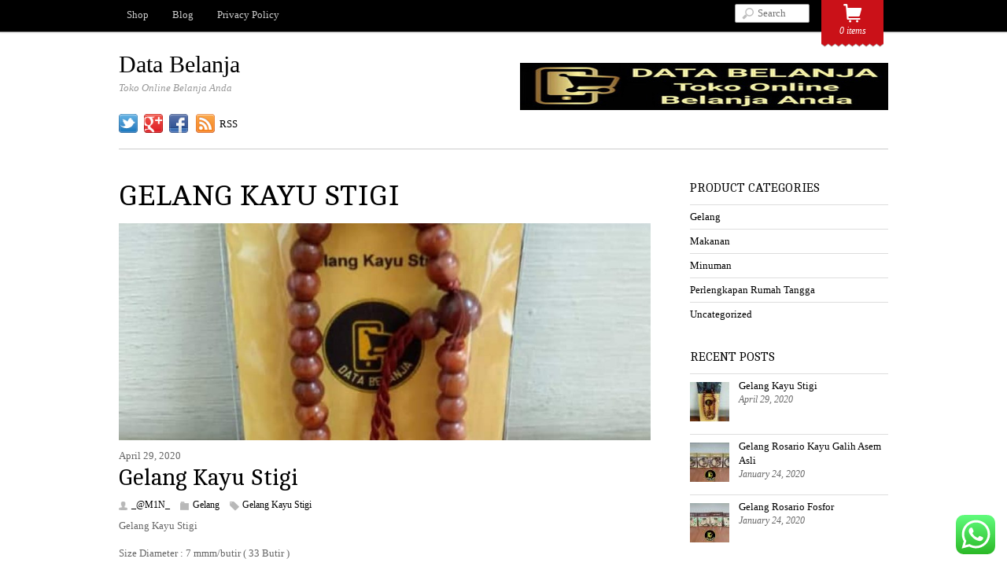

--- FILE ---
content_type: text/html; charset=UTF-8
request_url: https://databelanja.com/tag/gelang-kayu-stigi
body_size: 18948
content:
<!DOCTYPE html>
<html lang="en-US">
<head>
	    <meta charset="UTF-8">
	    <meta name="viewport" content="width=device-width, initial-scale=1">
    <script type="text/template" id="tmpl-variation-template">
	<div class="woocommerce-variation-description">{{{ data.variation.variation_description }}}</div>
	<div class="woocommerce-variation-price">{{{ data.variation.price_html }}}</div>
	<div class="woocommerce-variation-availability">{{{ data.variation.availability_html }}}</div>
</script>
<script type="text/template" id="tmpl-unavailable-variation-template">
	<p role="alert">Sorry, this product is unavailable. Please choose a different combination.</p>
</script>
<meta name='robots' content='index, follow, max-image-preview:large, max-snippet:-1, max-video-preview:-1' />
	<style>img:is([sizes="auto" i], [sizes^="auto," i]) { contain-intrinsic-size: 3000px 1500px }</style>
	
	<!-- This site is optimized with the Yoast SEO plugin v25.3 - https://yoast.com/wordpress/plugins/seo/ -->
	<title>Gelang Kayu Stigi Archives - Data Belanja</title>
	<link rel="canonical" href="https://databelanja.com/tag/gelang-kayu-stigi" />
	<meta property="og:locale" content="en_US" />
	<meta property="og:type" content="article" />
	<meta property="og:title" content="Gelang Kayu Stigi Archives - Data Belanja" />
	<meta property="og:url" content="https://databelanja.com/tag/gelang-kayu-stigi" />
	<meta property="og:site_name" content="Data Belanja" />
	<meta name="twitter:card" content="summary_large_image" />
	<script type="application/ld+json" class="yoast-schema-graph">{"@context":"https://schema.org","@graph":[{"@type":"CollectionPage","@id":"https://databelanja.com/tag/gelang-kayu-stigi","url":"https://databelanja.com/tag/gelang-kayu-stigi","name":"Gelang Kayu Stigi Archives - Data Belanja","isPartOf":{"@id":"https://databelanja.com/#website"},"primaryImageOfPage":{"@id":"https://databelanja.com/tag/gelang-kayu-stigi#primaryimage"},"image":{"@id":"https://databelanja.com/tag/gelang-kayu-stigi#primaryimage"},"thumbnailUrl":"https://databelanja.com/wp-content/uploads/2020/04/Gelang-Kayu-Stigi.jpg","breadcrumb":{"@id":"https://databelanja.com/tag/gelang-kayu-stigi#breadcrumb"},"inLanguage":"en-US"},{"@type":"ImageObject","inLanguage":"en-US","@id":"https://databelanja.com/tag/gelang-kayu-stigi#primaryimage","url":"https://databelanja.com/wp-content/uploads/2020/04/Gelang-Kayu-Stigi.jpg","contentUrl":"https://databelanja.com/wp-content/uploads/2020/04/Gelang-Kayu-Stigi.jpg","width":675,"height":675},{"@type":"BreadcrumbList","@id":"https://databelanja.com/tag/gelang-kayu-stigi#breadcrumb","itemListElement":[{"@type":"ListItem","position":1,"name":"Home","item":"https://databelanja.com/"},{"@type":"ListItem","position":2,"name":"Gelang Kayu Stigi"}]},{"@type":"WebSite","@id":"https://databelanja.com/#website","url":"https://databelanja.com/","name":"Data Belanja","description":"Toko Online Belanja Anda","potentialAction":[{"@type":"SearchAction","target":{"@type":"EntryPoint","urlTemplate":"https://databelanja.com/?s={search_term_string}"},"query-input":{"@type":"PropertyValueSpecification","valueRequired":true,"valueName":"search_term_string"}}],"inLanguage":"en-US"}]}</script>
	<!-- / Yoast SEO plugin. -->


	    <style id="tf_lazy_style">
		[data-tf-src]{opacity:0}.tf_svg_lazy{transition:filter .3s linear!important;filter:blur(25px);opacity:1;transform:translateZ(0)}.tf_svg_lazy_loaded{filter:blur(0)}.module[data-lazy],.module[data-lazy] .ui,.module_row[data-lazy]:not(.tb_first),.module_row[data-lazy]:not(.tb_first)>.row_inner,.module_row:not(.tb_first) .module_column[data-lazy],.module_subrow[data-lazy]>.subrow_inner{background-image:none!important}
	    </style>
	    <noscript><style>[data-tf-src]{display:none!important}.tf_svg_lazy{filter:none!important;opacity:1!important}</style></noscript>
	    	    <style id="tf_lazy_common">
							/*chrome bug,prevent run transition on the page loading*/
				body:not(.page-loaded),body:not(.page-loaded) #header,body:not(.page-loaded) a,body:not(.page-loaded) img,body:not(.page-loaded) figure,body:not(.page-loaded) div,body:not(.page-loaded) i,body:not(.page-loaded) li,body:not(.page-loaded) span,body:not(.page-loaded) ul{animation:none!important;transition:none!important}body:not(.page-loaded) #main-nav li .sub-menu{display:none}
				img{max-width:100%;height:auto}
						.tf_fa{display:inline-block;width:1em;height:1em;stroke-width:0;stroke:currentColor;overflow:visible;fill:currentColor;pointer-events:none;vertical-align:middle}#tf_svg symbol{overflow:visible}.tf_lazy{position:relative;visibility:visible;contain:paint;display:block;opacity:.3}.wow .tf_lazy{visibility:hidden;opacity:1;position:static;display:inline}.tf_audio_lazy audio{visibility:hidden;height:0}.mejs-container{visibility:visible}.tf_iframe_lazy{transition:opacity .3s ease-in-out;min-height:10px}.tf_carousel .swiper-wrapper{display:flex}.tf_carousel .swiper-slide{flex-shrink:0;opacity:0}.tf_carousel .tf_lazy{contain:none}.swiper-wrapper>br,.tf_lazy.swiper-wrapper .tf_lazy:after,.tf_lazy.swiper-wrapper .tf_lazy:before{display:none}.tf_lazy:after,.tf_lazy:before{content:'';display:inline-block;position:absolute;width:10px!important;height:10px!important;margin:0 3px;top:50%!important;right:50%!important;left:auto!important;border-radius:100%;background-color:currentColor;visibility:visible;animation:tf-hrz-loader infinite .75s cubic-bezier(.2,.68,.18,1.08)}.tf_lazy:after{width:6px!important;height:6px!important;right:auto!important;left:50%!important;margin-top:3px;animation-delay:-.4s}@keyframes tf-hrz-loader{0%{transform:scale(1);opacity:1}50%{transform:scale(.1);opacity:.6}100%{transform:scale(1);opacity:1}}.tf_lazy_lightbox{position:fixed;background:rgba(11,11,11,.8);color:#ccc;top:0;left:0;display:flex;align-items:center;justify-content:center;z-index:999}.tf_lazy_lightbox .tf_lazy:after,.tf_lazy_lightbox .tf_lazy:before{background:#fff}
		</style>
			<noscript><style>body:not(.page-loaded) #main-nav li .sub-menu{display:block}</style></noscript>
	    		    <link rel="preconnect" href="https://fonts.gstatic.com" crossorigin/>
		<link rel="dns-prefetch" href="//www.google-analytics.com"/>
	<link rel="preload" href="https://databelanja.com/wp-content/uploads/themify-css/concate/themify-concate-cb219b9d48554c65d7cdccb0bf10272a.min.css" as="style"/><link type="text/css" id="themify_concate-css" rel="stylesheet" href="https://databelanja.com/wp-content/uploads/themify-css/concate/themify-concate-cb219b9d48554c65d7cdccb0bf10272a.min.css"/><link rel="preload" href="https://databelanja.com/wp-content/themes/minshop/media-queries.min.css?ver=5.1.1" media="screen and (max-width:1200px)" as="style"/><link type="text/css" id="themify-media-queries-css" rel="stylesheet" href="https://databelanja.com/wp-content/themes/minshop/media-queries.min.css?ver=5.1.1" media="screen and (max-width:1200px)"/><link rel="alternate" type="application/rss+xml" title="Data Belanja &raquo; Feed" href="https://databelanja.com/feed" />
<link rel="alternate" type="application/rss+xml" title="Data Belanja &raquo; Comments Feed" href="https://databelanja.com/comments/feed" />
<link rel="alternate" type="application/rss+xml" title="Data Belanja &raquo; Gelang Kayu Stigi Tag Feed" href="https://databelanja.com/tag/gelang-kayu-stigi/feed" />
<link rel="preload" href="https://databelanja.com/wp-content/plugins/click-to-chat-for-whatsapp/new/inc/assets/css/main.css?ver=4.23" as="style" /><link rel='stylesheet' id='ht_ctc_main_css-css' href='https://databelanja.com/wp-content/plugins/click-to-chat-for-whatsapp/new/inc/assets/css/main.css?ver=4.23' media='all' />
<style id='classic-theme-styles-inline-css'>
/*! This file is auto-generated */
.wp-block-button__link{color:#fff;background-color:#32373c;border-radius:9999px;box-shadow:none;text-decoration:none;padding:calc(.667em + 2px) calc(1.333em + 2px);font-size:1.125em}.wp-block-file__button{background:#32373c;color:#fff;text-decoration:none}
</style>
<style id='global-styles-inline-css'>
:root{--wp--preset--aspect-ratio--square: 1;--wp--preset--aspect-ratio--4-3: 4/3;--wp--preset--aspect-ratio--3-4: 3/4;--wp--preset--aspect-ratio--3-2: 3/2;--wp--preset--aspect-ratio--2-3: 2/3;--wp--preset--aspect-ratio--16-9: 16/9;--wp--preset--aspect-ratio--9-16: 9/16;--wp--preset--color--black: #000000;--wp--preset--color--cyan-bluish-gray: #abb8c3;--wp--preset--color--white: #ffffff;--wp--preset--color--pale-pink: #f78da7;--wp--preset--color--vivid-red: #cf2e2e;--wp--preset--color--luminous-vivid-orange: #ff6900;--wp--preset--color--luminous-vivid-amber: #fcb900;--wp--preset--color--light-green-cyan: #7bdcb5;--wp--preset--color--vivid-green-cyan: #00d084;--wp--preset--color--pale-cyan-blue: #8ed1fc;--wp--preset--color--vivid-cyan-blue: #0693e3;--wp--preset--color--vivid-purple: #9b51e0;--wp--preset--gradient--vivid-cyan-blue-to-vivid-purple: linear-gradient(135deg,rgba(6,147,227,1) 0%,rgb(155,81,224) 100%);--wp--preset--gradient--light-green-cyan-to-vivid-green-cyan: linear-gradient(135deg,rgb(122,220,180) 0%,rgb(0,208,130) 100%);--wp--preset--gradient--luminous-vivid-amber-to-luminous-vivid-orange: linear-gradient(135deg,rgba(252,185,0,1) 0%,rgba(255,105,0,1) 100%);--wp--preset--gradient--luminous-vivid-orange-to-vivid-red: linear-gradient(135deg,rgba(255,105,0,1) 0%,rgb(207,46,46) 100%);--wp--preset--gradient--very-light-gray-to-cyan-bluish-gray: linear-gradient(135deg,rgb(238,238,238) 0%,rgb(169,184,195) 100%);--wp--preset--gradient--cool-to-warm-spectrum: linear-gradient(135deg,rgb(74,234,220) 0%,rgb(151,120,209) 20%,rgb(207,42,186) 40%,rgb(238,44,130) 60%,rgb(251,105,98) 80%,rgb(254,248,76) 100%);--wp--preset--gradient--blush-light-purple: linear-gradient(135deg,rgb(255,206,236) 0%,rgb(152,150,240) 100%);--wp--preset--gradient--blush-bordeaux: linear-gradient(135deg,rgb(254,205,165) 0%,rgb(254,45,45) 50%,rgb(107,0,62) 100%);--wp--preset--gradient--luminous-dusk: linear-gradient(135deg,rgb(255,203,112) 0%,rgb(199,81,192) 50%,rgb(65,88,208) 100%);--wp--preset--gradient--pale-ocean: linear-gradient(135deg,rgb(255,245,203) 0%,rgb(182,227,212) 50%,rgb(51,167,181) 100%);--wp--preset--gradient--electric-grass: linear-gradient(135deg,rgb(202,248,128) 0%,rgb(113,206,126) 100%);--wp--preset--gradient--midnight: linear-gradient(135deg,rgb(2,3,129) 0%,rgb(40,116,252) 100%);--wp--preset--font-size--small: 13px;--wp--preset--font-size--medium: 20px;--wp--preset--font-size--large: 36px;--wp--preset--font-size--x-large: 42px;--wp--preset--spacing--20: 0.44rem;--wp--preset--spacing--30: 0.67rem;--wp--preset--spacing--40: 1rem;--wp--preset--spacing--50: 1.5rem;--wp--preset--spacing--60: 2.25rem;--wp--preset--spacing--70: 3.38rem;--wp--preset--spacing--80: 5.06rem;--wp--preset--shadow--natural: 6px 6px 9px rgba(0, 0, 0, 0.2);--wp--preset--shadow--deep: 12px 12px 50px rgba(0, 0, 0, 0.4);--wp--preset--shadow--sharp: 6px 6px 0px rgba(0, 0, 0, 0.2);--wp--preset--shadow--outlined: 6px 6px 0px -3px rgba(255, 255, 255, 1), 6px 6px rgba(0, 0, 0, 1);--wp--preset--shadow--crisp: 6px 6px 0px rgba(0, 0, 0, 1);}:where(.is-layout-flex){gap: 0.5em;}:where(.is-layout-grid){gap: 0.5em;}body .is-layout-flex{display: flex;}.is-layout-flex{flex-wrap: wrap;align-items: center;}.is-layout-flex > :is(*, div){margin: 0;}body .is-layout-grid{display: grid;}.is-layout-grid > :is(*, div){margin: 0;}:where(.wp-block-columns.is-layout-flex){gap: 2em;}:where(.wp-block-columns.is-layout-grid){gap: 2em;}:where(.wp-block-post-template.is-layout-flex){gap: 1.25em;}:where(.wp-block-post-template.is-layout-grid){gap: 1.25em;}.has-black-color{color: var(--wp--preset--color--black) !important;}.has-cyan-bluish-gray-color{color: var(--wp--preset--color--cyan-bluish-gray) !important;}.has-white-color{color: var(--wp--preset--color--white) !important;}.has-pale-pink-color{color: var(--wp--preset--color--pale-pink) !important;}.has-vivid-red-color{color: var(--wp--preset--color--vivid-red) !important;}.has-luminous-vivid-orange-color{color: var(--wp--preset--color--luminous-vivid-orange) !important;}.has-luminous-vivid-amber-color{color: var(--wp--preset--color--luminous-vivid-amber) !important;}.has-light-green-cyan-color{color: var(--wp--preset--color--light-green-cyan) !important;}.has-vivid-green-cyan-color{color: var(--wp--preset--color--vivid-green-cyan) !important;}.has-pale-cyan-blue-color{color: var(--wp--preset--color--pale-cyan-blue) !important;}.has-vivid-cyan-blue-color{color: var(--wp--preset--color--vivid-cyan-blue) !important;}.has-vivid-purple-color{color: var(--wp--preset--color--vivid-purple) !important;}.has-black-background-color{background-color: var(--wp--preset--color--black) !important;}.has-cyan-bluish-gray-background-color{background-color: var(--wp--preset--color--cyan-bluish-gray) !important;}.has-white-background-color{background-color: var(--wp--preset--color--white) !important;}.has-pale-pink-background-color{background-color: var(--wp--preset--color--pale-pink) !important;}.has-vivid-red-background-color{background-color: var(--wp--preset--color--vivid-red) !important;}.has-luminous-vivid-orange-background-color{background-color: var(--wp--preset--color--luminous-vivid-orange) !important;}.has-luminous-vivid-amber-background-color{background-color: var(--wp--preset--color--luminous-vivid-amber) !important;}.has-light-green-cyan-background-color{background-color: var(--wp--preset--color--light-green-cyan) !important;}.has-vivid-green-cyan-background-color{background-color: var(--wp--preset--color--vivid-green-cyan) !important;}.has-pale-cyan-blue-background-color{background-color: var(--wp--preset--color--pale-cyan-blue) !important;}.has-vivid-cyan-blue-background-color{background-color: var(--wp--preset--color--vivid-cyan-blue) !important;}.has-vivid-purple-background-color{background-color: var(--wp--preset--color--vivid-purple) !important;}.has-black-border-color{border-color: var(--wp--preset--color--black) !important;}.has-cyan-bluish-gray-border-color{border-color: var(--wp--preset--color--cyan-bluish-gray) !important;}.has-white-border-color{border-color: var(--wp--preset--color--white) !important;}.has-pale-pink-border-color{border-color: var(--wp--preset--color--pale-pink) !important;}.has-vivid-red-border-color{border-color: var(--wp--preset--color--vivid-red) !important;}.has-luminous-vivid-orange-border-color{border-color: var(--wp--preset--color--luminous-vivid-orange) !important;}.has-luminous-vivid-amber-border-color{border-color: var(--wp--preset--color--luminous-vivid-amber) !important;}.has-light-green-cyan-border-color{border-color: var(--wp--preset--color--light-green-cyan) !important;}.has-vivid-green-cyan-border-color{border-color: var(--wp--preset--color--vivid-green-cyan) !important;}.has-pale-cyan-blue-border-color{border-color: var(--wp--preset--color--pale-cyan-blue) !important;}.has-vivid-cyan-blue-border-color{border-color: var(--wp--preset--color--vivid-cyan-blue) !important;}.has-vivid-purple-border-color{border-color: var(--wp--preset--color--vivid-purple) !important;}.has-vivid-cyan-blue-to-vivid-purple-gradient-background{background: var(--wp--preset--gradient--vivid-cyan-blue-to-vivid-purple) !important;}.has-light-green-cyan-to-vivid-green-cyan-gradient-background{background: var(--wp--preset--gradient--light-green-cyan-to-vivid-green-cyan) !important;}.has-luminous-vivid-amber-to-luminous-vivid-orange-gradient-background{background: var(--wp--preset--gradient--luminous-vivid-amber-to-luminous-vivid-orange) !important;}.has-luminous-vivid-orange-to-vivid-red-gradient-background{background: var(--wp--preset--gradient--luminous-vivid-orange-to-vivid-red) !important;}.has-very-light-gray-to-cyan-bluish-gray-gradient-background{background: var(--wp--preset--gradient--very-light-gray-to-cyan-bluish-gray) !important;}.has-cool-to-warm-spectrum-gradient-background{background: var(--wp--preset--gradient--cool-to-warm-spectrum) !important;}.has-blush-light-purple-gradient-background{background: var(--wp--preset--gradient--blush-light-purple) !important;}.has-blush-bordeaux-gradient-background{background: var(--wp--preset--gradient--blush-bordeaux) !important;}.has-luminous-dusk-gradient-background{background: var(--wp--preset--gradient--luminous-dusk) !important;}.has-pale-ocean-gradient-background{background: var(--wp--preset--gradient--pale-ocean) !important;}.has-electric-grass-gradient-background{background: var(--wp--preset--gradient--electric-grass) !important;}.has-midnight-gradient-background{background: var(--wp--preset--gradient--midnight) !important;}.has-small-font-size{font-size: var(--wp--preset--font-size--small) !important;}.has-medium-font-size{font-size: var(--wp--preset--font-size--medium) !important;}.has-large-font-size{font-size: var(--wp--preset--font-size--large) !important;}.has-x-large-font-size{font-size: var(--wp--preset--font-size--x-large) !important;}
:where(.wp-block-post-template.is-layout-flex){gap: 1.25em;}:where(.wp-block-post-template.is-layout-grid){gap: 1.25em;}
:where(.wp-block-columns.is-layout-flex){gap: 2em;}:where(.wp-block-columns.is-layout-grid){gap: 2em;}
:root :where(.wp-block-pullquote){font-size: 1.5em;line-height: 1.6;}
</style>
<link rel="preload" href="https://databelanja.com/wp-content/plugins/contact-form-7/includes/css/styles.css?ver=6.0.6" as="style" /><link rel='stylesheet' id='contact-form-7-css' href='https://databelanja.com/wp-content/plugins/contact-form-7/includes/css/styles.css?ver=6.0.6' media='all' />
<style id='woocommerce-inline-inline-css'>
.woocommerce form .form-row .required { visibility: visible; }
</style>
<link rel="preload" href="https://databelanja.com/wp-content/plugins/woocommerce/assets/css/brands.css?ver=9.9.6" as="style" /><link rel='stylesheet' id='brands-styles-css' href='https://databelanja.com/wp-content/plugins/woocommerce/assets/css/brands.css?ver=9.9.6' media='all' />
<style id='akismet-widget-style-inline-css'>

			.a-stats {
				--akismet-color-mid-green: #357b49;
				--akismet-color-white: #fff;
				--akismet-color-light-grey: #f6f7f7;

				max-width: 350px;
				width: auto;
			}

			.a-stats * {
				all: unset;
				box-sizing: border-box;
			}

			.a-stats strong {
				font-weight: 600;
			}

			.a-stats a.a-stats__link,
			.a-stats a.a-stats__link:visited,
			.a-stats a.a-stats__link:active {
				background: var(--akismet-color-mid-green);
				border: none;
				box-shadow: none;
				border-radius: 8px;
				color: var(--akismet-color-white);
				cursor: pointer;
				display: block;
				font-family: -apple-system, BlinkMacSystemFont, 'Segoe UI', 'Roboto', 'Oxygen-Sans', 'Ubuntu', 'Cantarell', 'Helvetica Neue', sans-serif;
				font-weight: 500;
				padding: 12px;
				text-align: center;
				text-decoration: none;
				transition: all 0.2s ease;
			}

			/* Extra specificity to deal with TwentyTwentyOne focus style */
			.widget .a-stats a.a-stats__link:focus {
				background: var(--akismet-color-mid-green);
				color: var(--akismet-color-white);
				text-decoration: none;
			}

			.a-stats a.a-stats__link:hover {
				filter: brightness(110%);
				box-shadow: 0 4px 12px rgba(0, 0, 0, 0.06), 0 0 2px rgba(0, 0, 0, 0.16);
			}

			.a-stats .count {
				color: var(--akismet-color-white);
				display: block;
				font-size: 1.5em;
				line-height: 1.4;
				padding: 0 13px;
				white-space: nowrap;
			}
		
</style>
<script src="https://databelanja.com/wp-includes/js/jquery/jquery.min.js?ver=3.7.1" id="jquery-core-js"></script>
<script src="https://databelanja.com/wp-includes/js/jquery/jquery-migrate.min.js?ver=3.4.1" id="jquery-migrate-js"></script>
<script src="https://databelanja.com/wp-content/plugins/woocommerce/assets/js/jquery-blockui/jquery.blockUI.min.js?ver=2.7.0-wc.9.9.6" id="jquery-blockui-js" defer data-wp-strategy="defer"></script>
<link rel="https://api.w.org/" href="https://databelanja.com/wp-json/" /><link rel="alternate" title="JSON" type="application/json" href="https://databelanja.com/wp-json/wp/v2/tags/48" /><link rel="EditURI" type="application/rsd+xml" title="RSD" href="https://databelanja.com/xmlrpc.php?rsd" />
	<noscript><style>.woocommerce-product-gallery{ opacity: 1 !important; }</style></noscript>
	<style id="tb_inline_styles">.tb_animation_on{overflow-x:hidden}.themify_builder .wow{visibility:hidden;animation-fill-mode:both}.themify_builder .tf_lax_done{transition-duration:.8s;transition-timing-function:cubic-bezier(.165,.84,.44,1)}.wow.tf_lax_done{animation-fill-mode:backwards}.sticky-wrapper.tb_sticky_scroll_active [data-sticky-active]{z-index:1}.sticky-wrapper.tb_sticky_scroll_active [data-sticky-active] .hide-on-stick{display:none}@media screen and (min-width:1025px){.hide-desktop{width:0!important;height:0!important;padding:0!important;visibility:hidden!important;margin:0!important;display:table-column!important}}@media screen and (min-width:769px) and (max-width:1024px){.hide-tablet_landscape{width:0!important;height:0!important;padding:0!important;visibility:hidden!important;margin:0!important;display:table-column!important}}@media screen and (min-width:481px) and (max-width:768px){.hide-tablet{width:0!important;height:0!important;padding:0!important;visibility:hidden!important;margin:0!important;display:table-column!important}}@media screen and (max-width:480px){.hide-mobile{width:0!important;height:0!important;padding:0!important;visibility:hidden!important;margin:0!important;display:table-column!important}}</style><noscript><style>.themify_builder .wow,.wow .tf_lazy{visibility:visible!important}</style></noscript></head>

<body class="archive tag tag-gelang-kayu-stigi tag-48 wp-theme-minshop theme-minshop woocommerce-no-js skin-black default_width sidebar1 no-home tb_animation_on">

<div id="pagewrap" class="hfeed site">

	<div id="headerwrap">

		<div id="top-bar">
			<div id="top-bar-inner" class="pagewidth">

				<nav id="main-nav-wrap" itemscope="itemscope" itemtype="https://schema.org/SiteNavigationElement">
					<div id="menu-icon" class="mobile-button"></div>
					<ul id="main-nav" class="main-nav"><li id="menu-item-548" class="menu-item-page-524 menu-item menu-item-type-post_type menu-item-object-page menu-item-has-children menu-item-548"><a href="https://databelanja.com/shop-2">Shop<span class="child-arrow closed"></span></a>
<ul class="sub-menu">
	<li id="menu-item-549" class="menu-item-page-518 menu-item menu-item-type-post_type menu-item-object-page menu-item-549 menu-page-518-parent-548"><a href="https://databelanja.com/cart-3">Cart</a></li>
	<li id="menu-item-550" class="menu-item-page-519 menu-item menu-item-type-post_type menu-item-object-page menu-item-550 menu-page-519-parent-548"><a href="https://databelanja.com/checkout-2">Checkout</a></li>
</ul>
</li>
<li id="menu-item-551" class="menu-item-page-514 menu-item menu-item-type-post_type menu-item-object-page menu-item-551"><a href="https://databelanja.com/blog">Blog</a></li>
<li id="menu-item-860" class="menu-item-page-857 menu-item menu-item-type-post_type menu-item-object-page menu-item-860"><a href="https://databelanja.com/privacy-policy-2">Privacy Policy</a></li>
</ul>					<!-- /#main-nav -->
				</nav>

									<div id="searchform-wrap">
						<div id="search-icon" class="mobile-button"></div>
						
	
	<form method="get" id="searchform" action="https://databelanja.com/">

					<input type="hidden" class="search-type" name="post_type" value="post" />
		
		<input type="text" name="s" id="s"  placeholder="Search" />

					<div class="search-option">
				<input id="search-blog" class="search-blog" checked="checked" type="radio" name="search-option" value="post" /> <label for="search-blog">Blog</label>
				<input id="search-shop" class="search-shop"  type="radio" name="search-option" value="product" /> <label for="search-shop">Shop</label>
			</div>
		
	</form>

					</div>
					<!-- /searchform-wrap -->
				

								<div id="shopdock">

	<div id="shopdock-inner">
				<div id="cart-tag">
			<span id="cart-loader"></span> 
			<span class="total-item">0 items</span> 
		</div>

					</div>
	<!-- /shopdock-inner -->
</div>
<!-- /#shopdock -->

			</div>
			<!-- /top-bar-inner -->
		</div>
		<!-- /top-bar -->

				<header id="header" class="pagewidth" itemscope="itemscope" itemtype="https://schema.org/WPHeader">
        	
			<hgroup>
				<div id="site-logo"><a href="https://databelanja.com" title="Data Belanja"><span>Data Belanja</span></a></div><div id="site-description" class="site-description"><span>Toko Online Belanja Anda</span></div>			</hgroup>

			<div class="social-widget">
				<div id="themify-social-links-1006" class="widget themify-social-links"><ul class="social-links horizontal">
							<li class="social-link-item twitter image-icon icon-medium">
								<a href="http://twitter.com/themify" aria-label="twitter" > <img data-tf-not-load="1" width="32" height="32" src="https://themify.me/demo/themes/minshop/wp-content/themes/minshop/themify/img/social/twitter.png" alt="Twitter" /> </a>
							</li>
							<!-- /themify-link-item -->
							<li class="social-link-item google image-icon icon-medium">
								<a href="https://plus.google.com/102333925087069536501" aria-label="google" > <img data-tf-not-load="1" width="32" height="32" src="https://themify.me/demo/themes/minshop/wp-content/themes/minshop/themify/img/social/google-plus.png" alt="Google+" /> </a>
							</li>
							<!-- /themify-link-item -->
							<li class="social-link-item facebook image-icon icon-medium">
								<a href="http://facebook.com/themify" aria-label="facebook" > <img decoding="async" loading="lazy" width="32" height="32" src="https://themify.me/demo/themes/minshop/wp-content/themes/minshop/themify/img/social/facebook.png" alt="Facebook" /> </a>
							</li>
							<!-- /themify-link-item --></ul></div>	    <div class="rss"><a href="https://databelanja.com/feed">RSS</a></div>
	    			</div>
			<!-- /.social-widget -->

                <div class="header-widget clearfix">
                    <div id="text-1005" class="widget widget_text">			<div class="textwidget"><a href="https://play.google.com/store/apps/details?id=com.wDataBelanja_9145150" target="_blank" rel="noopener"><img decoding="async" loading="lazy" width="468" height="468" src="https://databelanja.com/wp-content/uploads/2020/11/Banner-Data-Belanja-Web.jpg" alt="" /></a></div>
		</div>                </div>
                <!--/header-widget -->

            		</header>
		<!-- /#header -->
        
	</div>
	<!-- /#headerwrap -->

	<div id="body" class="clearfix">
    <!-- layout -->
<div id="layout" class="pagewidth clearfix">
        <!-- content -->
    <main id="content" class="clearfix">
	 <h1 itemprop="name" class="page-title">Gelang Kayu Stigi </h1>		    <div  id="loops-wrapper" class="loops-wrapper list-post tf_clear clearfix" data-lazy="1">
							
<article id="post-305" class="post clearfix cat-33 post-305 type-post status-publish format-standard has-post-thumbnail hentry category-gelang tag-gelang-kayu-stigi has-post-title has-post-date has-post-category has-post-tag has-post-comment has-post-author ">
	
				<figure class="post-image clearfix">
			    								<a href="https://databelanja.com/gelang-kayu-stigi.html">
								<img loading="lazy" fetchpriority="high" decoding="async" src="https://databelanja.com/wp-content/uploads/2020/04/Gelang-Kayu-Stigi-978x400.jpg" width="978" height="400" class="wp-post-image wp-image-311" title="Gelang Kayu Stigi" alt="Gelang Kayu Stigi">								    				</a>
							    			</figure>
			
	<div class="post-content">

					<time datetime="2020-04-29" class="post-date entry-date updated">April 29, 2020</time>
		
		<h2 class="post-title entry-title"><a href="https://databelanja.com/gelang-kayu-stigi.html">Gelang Kayu Stigi</a></h2>
					<p class="post-meta entry-meta">
				<span class="post-author"><span class="author vcard"><a class="url fn n" href="https://databelanja.com/author/_dm1n_" rel="author">_@M1N_</a></span></span>
				  <span class="post-category"><a href="https://databelanja.com/category/gelang" rel="tag" class="term-gelang">Gelang</a></span>				 <span class="post-tag"><a href="https://databelanja.com/tag/gelang-kayu-stigi" rel="tag">Gelang Kayu Stigi</a></span>							</p>
		
			<div class="entry-content">

	    				<p>Gelang Kayu Stigi</p>
<p>Size Diameter : 7 mmm/butir ( 33 Butir )</p>
<p>Panjang dapat disesuaikan ( Model ikat tali Nilo yang dapat ditarik ulur )</p>
<div id="themify_builder_content-305" data-postid="305" class="themify_builder_content themify_builder_content-305 themify_builder tf_clear">
    </div>
<!-- /themify_builder_content -->

	    
	</div><!-- /.entry-content -->
	
	</div>
	<!-- /.post-content -->
	
</article>
<!-- /.post -->
					    </div>
		    </main>
    <!-- /#content -->
                <aside id="sidebar" itemscope="itemscope" itemtype="https://schema.org/WPSidebar">
                
                    <div id="woocommerce_product_categories-2" class="widget woocommerce widget_product_categories"><h4 class="widgettitle">Product categories</h4><ul class="product-categories"><li class="cat-item cat-item-116"><a href="https://databelanja.com/product-category/gelang">Gelang</a></li>
<li class="cat-item cat-item-140"><a href="https://databelanja.com/product-category/makanan">Makanan</a></li>
<li class="cat-item cat-item-149"><a href="https://databelanja.com/product-category/minuman">Minuman</a></li>
<li class="cat-item cat-item-99"><a href="https://databelanja.com/product-category/perlengkapan-rumah-tangga">Perlengkapan Rumah Tangga</a></li>
<li class="cat-item cat-item-98"><a href="https://databelanja.com/product-category/uncategorized">Uncategorized</a></li>
</ul></div><div id="themify-feature-posts-1003" class="widget feature-posts"><h4 class="widgettitle">Recent Posts</h4><ul class="feature-posts-list"><li><a href="https://databelanja.com/gelang-kayu-stigi.html"><img loading="lazy" decoding="async" src="https://databelanja.com/wp-content/uploads/2020/04/Gelang-Kayu-Stigi-50x50.jpg" width="50" height="50" class="post-img wp-post-image wp-image-311" title="Gelang Kayu Stigi" alt="Gelang Kayu Stigi" srcset="https://databelanja.com/wp-content/uploads/2020/04/Gelang-Kayu-Stigi-50x50.jpg 50w, https://databelanja.com/wp-content/uploads/2020/04/Gelang-Kayu-Stigi-300x300.jpg 300w, https://databelanja.com/wp-content/uploads/2020/04/Gelang-Kayu-Stigi-100x100.jpg 100w, https://databelanja.com/wp-content/uploads/2020/04/Gelang-Kayu-Stigi-600x600.jpg 600w, https://databelanja.com/wp-content/uploads/2020/04/Gelang-Kayu-Stigi-150x150.jpg 150w, https://databelanja.com/wp-content/uploads/2020/04/Gelang-Kayu-Stigi-64x64.jpg 64w, https://databelanja.com/wp-content/uploads/2020/04/Gelang-Kayu-Stigi-130x130.jpg 130w, https://databelanja.com/wp-content/uploads/2020/04/Gelang-Kayu-Stigi-260x260.jpg 260w, https://databelanja.com/wp-content/uploads/2020/04/Gelang-Kayu-Stigi.jpg 675w" sizes="(max-width: 50px) 100vw, 50px" /></a><a href="https://databelanja.com/gelang-kayu-stigi.html" class="feature-posts-title">Gelang Kayu Stigi</a> <br /><small>April 29, 2020</small> <br /></li><li><a href="https://databelanja.com/gelang-rosario-kayu-galih-asem-asli.html"><img loading="lazy" data-lazy="1" decoding="async" src="https://databelanja.com/wp-content/uploads/2020/01/Gelang-Rosario-Kayu-Galih-Asem-50x50.jpg" width="50" height="50" class="tf_svg_lazy post-img wp-post-image wp-image-289" title="Gelang Rosario Kayu Galih Asem" alt="Gelang Rosario Kayu Galih Asem" srcset="https://databelanja.com/wp-content/uploads/2020/01/Gelang-Rosario-Kayu-Galih-Asem-50x50.jpg 50w, https://databelanja.com/wp-content/uploads/2020/01/Gelang-Rosario-Kayu-Galih-Asem-300x300.jpg 300w, https://databelanja.com/wp-content/uploads/2020/01/Gelang-Rosario-Kayu-Galih-Asem-100x100.jpg 100w, https://databelanja.com/wp-content/uploads/2020/01/Gelang-Rosario-Kayu-Galih-Asem-150x150.jpg 150w, https://databelanja.com/wp-content/uploads/2020/01/Gelang-Rosario-Kayu-Galih-Asem-64x64.jpg 64w, https://databelanja.com/wp-content/uploads/2020/01/Gelang-Rosario-Kayu-Galih-Asem-130x130.jpg 130w, https://databelanja.com/wp-content/uploads/2020/01/Gelang-Rosario-Kayu-Galih-Asem-260x260.jpg 260w, https://databelanja.com/wp-content/uploads/2020/01/Gelang-Rosario-Kayu-Galih-Asem.jpg 576w" sizes="(max-width: 50px) 100vw, 50px" /></a><a href="https://databelanja.com/gelang-rosario-kayu-galih-asem-asli.html" class="feature-posts-title">Gelang Rosario Kayu Galih Asem Asli</a> <br /><small>January 24, 2020</small> <br /></li><li><a href="https://databelanja.com/gelang-rosario-fosfor.html"><img loading="lazy" data-lazy="1" decoding="async" src="https://databelanja.com/wp-content/uploads/2020/01/Gelang-Rosario-Fosfor-50x50.jpg" width="50" height="50" class="tf_svg_lazy post-img wp-post-image wp-image-285" title="Gelang Rosario Fosfor" alt="Gelang Rosario Fosfor" srcset="https://databelanja.com/wp-content/uploads/2020/01/Gelang-Rosario-Fosfor-50x50.jpg 50w, https://databelanja.com/wp-content/uploads/2020/01/Gelang-Rosario-Fosfor-300x300.jpg 300w, https://databelanja.com/wp-content/uploads/2020/01/Gelang-Rosario-Fosfor-100x100.jpg 100w, https://databelanja.com/wp-content/uploads/2020/01/Gelang-Rosario-Fosfor-150x150.jpg 150w, https://databelanja.com/wp-content/uploads/2020/01/Gelang-Rosario-Fosfor-64x64.jpg 64w, https://databelanja.com/wp-content/uploads/2020/01/Gelang-Rosario-Fosfor-130x130.jpg 130w, https://databelanja.com/wp-content/uploads/2020/01/Gelang-Rosario-Fosfor-260x260.jpg 260w, https://databelanja.com/wp-content/uploads/2020/01/Gelang-Rosario-Fosfor.jpg 540w" sizes="(max-width: 50px) 100vw, 50px" /></a><a href="https://databelanja.com/gelang-rosario-fosfor.html" class="feature-posts-title">Gelang Rosario Fosfor</a> <br /><small>January 24, 2020</small> <br /></li></ul></div>
                    </aside>
    <!-- /#sidebar -->
    </div>
<!-- /#layout -->	
	    	</div>
	<!-- /body -->
		
	<div id="footerwrap">

				<footer id="footer" class="pagewidth clearfix" itemscope="itemscope" itemtype="https://schema.org/WPFooter">
			
				
	<div class="footer-widgets clearfix">

								<div class="col3-1 first">
				<div id="block-2" class="widget widget_block"><script type="text/javascript">

</script></div>			</div>
								<div class="col3-1 ">
							</div>
								<div class="col3-1 ">
							</div>
		
	</div>
	<!-- /.footer-widgets -->


			<p class="back-top"><a href="#header">&uarr;</a></p>
			
			<ul id="footer-nav" class="footer-nav"><li id="menu-item-543" class="menu-item-page-524 menu-item menu-item-type-post_type menu-item-object-page menu-item-543"><a href="https://databelanja.com/shop-2">Shop</a></li>
<li id="menu-item-545" class="menu-item-page-519 menu-item menu-item-type-post_type menu-item-object-page menu-item-545"><a href="https://databelanja.com/checkout-2">Checkout</a></li>
<li id="menu-item-547" class="menu-item-page-524 menu-item menu-item-type-post_type menu-item-object-page menu-item-547"><a href="https://databelanja.com/shop-2">Shop</a></li>
</ul>			
			<!-- footer-text -->
			<div class="footer-text clearfix">
				<div class="one">&copy; <a href="https://databelanja.com">Data Belanja</a> 2026</div>			
			</div>
			<!-- /footer-text -->

					</footer>
		<!-- /#footer -->
			</div>
	<!-- /#footerwrap -->
	
</div>
<!-- /#pagewrap -->
<!-- SCHEMA BEGIN --><script type="application/ld+json">[{"@context":"https:\/\/schema.org","@type":"Article","mainEntityOfPage":{"@type":"WebPage","@id":"https:\/\/databelanja.com\/gelang-kayu-stigi.html"},"headline":"Gelang Kayu Stigi","datePublished":"2020-04-29T12:30:08+00:00","dateModified":"2020-04-29T12:30:08+00:00","author":{"@type":"Person","name":"_@M1N_"},"publisher":{"@type":"Organization","name":"","logo":{"@type":"ImageObject","url":"","width":0,"height":0}},"description":"Gelang Kayu Stigi Size Diameter : 7 mmm\/butir ( 33 Butir ) Panjang dapat disesuaikan ( Model ikat tali Nilo yang dapat ditarik ulur )","image":{"@type":"ImageObject","url":"https:\/\/databelanja.com\/wp-content\/uploads\/2020\/04\/Gelang-Kayu-Stigi.jpg","width":675,"height":675}}]</script><!-- /SCHEMA END --><!-- wp_footer -->
<script type="speculationrules">
{"prefetch":[{"source":"document","where":{"and":[{"href_matches":"\/*"},{"not":{"href_matches":["\/wp-*.php","\/wp-admin\/*","\/wp-content\/uploads\/*","\/wp-content\/*","\/wp-content\/plugins\/*","\/wp-content\/themes\/minshop\/*","\/*\\?(.+)"]}},{"not":{"selector_matches":"a[rel~=\"nofollow\"]"}},{"not":{"selector_matches":".no-prefetch, .no-prefetch a"}}]},"eagerness":"conservative"}]}
</script>
<script id="mcjs">!function(c,h,i,m,p){m=c.createElement(h),p=c.getElementsByTagName(h)[0],m.async=1,m.src=i,p.parentNode.insertBefore(m,p)}(document,"script","https://chimpstatic.com/mcjs-connected/js/users/7fe6f0021312cdbcd25f5a3df/b751177654f2a7e46eceb7b2a.js");</script><!-- Click to Chat - https://holithemes.com/plugins/click-to-chat/  v4.23 -->  
            <div class="ht-ctc ht-ctc-chat ctc-analytics ctc_wp_desktop style-2  " id="ht-ctc-chat"  
                style="display: none;  position: fixed; bottom: 15px; right: 15px;"   >
                                <div class="ht_ctc_style ht_ctc_chat_style">
                <div  style="display: flex; justify-content: center; align-items: center;  " class="ctc-analytics ctc_s_2">
    <p class="ctc-analytics ctc_cta ctc_cta_stick ht-ctc-cta  ht-ctc-cta-hover " style="padding: 0px 16px; line-height: 1.6; ; background-color: #25D366; color: #ffffff; border-radius:10px; margin:0 10px;  display: none; order: 0; ">WhatsApp us</p>
    <svg style="pointer-events:none; display:block; height:50px; width:50px;" width="50px" height="50px" viewBox="0 0 1024 1024">
        <defs>
        <path id="htwasqicona-chat" d="M1023.941 765.153c0 5.606-.171 17.766-.508 27.159-.824 22.982-2.646 52.639-5.401 66.151-4.141 20.306-10.392 39.472-18.542 55.425-9.643 18.871-21.943 35.775-36.559 50.364-14.584 14.56-31.472 26.812-50.315 36.416-16.036 8.172-35.322 14.426-55.744 18.549-13.378 2.701-42.812 4.488-65.648 5.3-9.402.336-21.564.505-27.15.505l-504.226-.081c-5.607 0-17.765-.172-27.158-.509-22.983-.824-52.639-2.646-66.152-5.4-20.306-4.142-39.473-10.392-55.425-18.542-18.872-9.644-35.775-21.944-50.364-36.56-14.56-14.584-26.812-31.471-36.415-50.314-8.174-16.037-14.428-35.323-18.551-55.744-2.7-13.378-4.487-42.812-5.3-65.649-.334-9.401-.503-21.563-.503-27.148l.08-504.228c0-5.607.171-17.766.508-27.159.825-22.983 2.646-52.639 5.401-66.151 4.141-20.306 10.391-39.473 18.542-55.426C34.154 93.24 46.455 76.336 61.07 61.747c14.584-14.559 31.472-26.812 50.315-36.416 16.037-8.172 35.324-14.426 55.745-18.549 13.377-2.701 42.812-4.488 65.648-5.3 9.402-.335 21.565-.504 27.149-.504l504.227.081c5.608 0 17.766.171 27.159.508 22.983.825 52.638 2.646 66.152 5.401 20.305 4.141 39.472 10.391 55.425 18.542 18.871 9.643 35.774 21.944 50.363 36.559 14.559 14.584 26.812 31.471 36.415 50.315 8.174 16.037 14.428 35.323 18.551 55.744 2.7 13.378 4.486 42.812 5.3 65.649.335 9.402.504 21.564.504 27.15l-.082 504.226z"/>
        </defs>
        <linearGradient id="htwasqiconb-chat" gradientUnits="userSpaceOnUse" x1="512.001" y1=".978" x2="512.001" y2="1025.023">
            <stop offset="0" stop-color="#61fd7d"/>
            <stop offset="1" stop-color="#2bb826"/>
        </linearGradient>
        <use xlink:href="#htwasqicona-chat" overflow="visible" style="fill: url(#htwasqiconb-chat)" fill="url(#htwasqiconb-chat)"/>
        <g>
            <path style="fill: #FFFFFF;" fill="#FFF" d="M783.302 243.246c-69.329-69.387-161.529-107.619-259.763-107.658-202.402 0-367.133 164.668-367.214 367.072-.026 64.699 16.883 127.854 49.017 183.522l-52.096 190.229 194.665-51.047c53.636 29.244 114.022 44.656 175.482 44.682h.151c202.382 0 367.128-164.688 367.21-367.094.039-98.087-38.121-190.319-107.452-259.706zM523.544 808.047h-.125c-54.767-.021-108.483-14.729-155.344-42.529l-11.146-6.612-115.517 30.293 30.834-112.592-7.259-11.544c-30.552-48.579-46.688-104.729-46.664-162.379.066-168.229 136.985-305.096 305.339-305.096 81.521.031 158.154 31.811 215.779 89.482s89.342 134.332 89.312 215.859c-.066 168.243-136.984 305.118-305.209 305.118zm167.415-228.515c-9.177-4.591-54.286-26.782-62.697-29.843-8.41-3.062-14.526-4.592-20.645 4.592-6.115 9.182-23.699 29.843-29.053 35.964-5.352 6.122-10.704 6.888-19.879 2.296-9.176-4.591-38.74-14.277-73.786-45.526-27.275-24.319-45.691-54.359-51.043-63.543-5.352-9.183-.569-14.146 4.024-18.72 4.127-4.109 9.175-10.713 13.763-16.069 4.587-5.355 6.117-9.183 9.175-15.304 3.059-6.122 1.529-11.479-.765-16.07-2.293-4.591-20.644-49.739-28.29-68.104-7.447-17.886-15.013-15.466-20.645-15.747-5.346-.266-11.469-.322-17.585-.322s-16.057 2.295-24.467 11.478-32.113 31.374-32.113 76.521c0 45.147 32.877 88.764 37.465 94.885 4.588 6.122 64.699 98.771 156.741 138.502 21.892 9.45 38.982 15.094 52.308 19.322 21.98 6.979 41.982 5.995 57.793 3.634 17.628-2.633 54.284-22.189 61.932-43.615 7.646-21.427 7.646-39.791 5.352-43.617-2.294-3.826-8.41-6.122-17.585-10.714z"/>
        </g>
        </svg></div>                </div>
            </div>
                        <span class="ht_ctc_chat_data" 
                data-settings="{&quot;number&quot;:&quot;628161974260&quot;,&quot;pre_filled&quot;:&quot;Hello Data Belanja\r\n\r\nNama :\r\n\r\nSaya mau tanya...&quot;,&quot;dis_m&quot;:&quot;show&quot;,&quot;dis_d&quot;:&quot;show&quot;,&quot;css&quot;:&quot;display: none; cursor: pointer; z-index: 99999999;&quot;,&quot;pos_d&quot;:&quot;position: fixed; bottom: 15px; right: 15px;&quot;,&quot;pos_m&quot;:&quot;position: fixed; bottom: 10px; right: 10px;&quot;,&quot;schedule&quot;:&quot;no&quot;,&quot;se&quot;:150,&quot;ani&quot;:&quot;no-animation&quot;,&quot;url_target_d&quot;:&quot;_blank&quot;,&quot;ga&quot;:&quot;yes&quot;,&quot;fb&quot;:&quot;yes&quot;,&quot;g_init&quot;:&quot;default&quot;,&quot;g_an_event_name&quot;:&quot;chat: {number}&quot;,&quot;pixel_event_name&quot;:&quot;Click to Chat by HoliThemes&quot;}" 
            ></span>
            	<script>
		(function () {
			var c = document.body.className;
			c = c.replace(/woocommerce-no-js/, 'woocommerce-js');
			document.body.className = c;
		})();
	</script>
				<script type="text/template" id="tf_vars">
				var tbLocalScript = {"builder_url":"https:\/\/databelanja.com\/wp-content\/themes\/minshop\/themify\/themify-builder","css_module_url":"https:\/\/databelanja.com\/wp-content\/themes\/minshop\/themify\/themify-builder\/css\/modules\/","js_module_url":"https:\/\/databelanja.com\/wp-content\/themes\/minshop\/themify\/themify-builder\/js\/modules\/","js_modules":{"fwr":"https:\/\/databelanja.com\/wp-content\/themes\/minshop\/themify\/themify-builder\/js\/modules\/fullwidthRows.min.js","bgs":"https:\/\/databelanja.com\/wp-content\/themes\/minshop\/themify\/themify-builder\/js\/modules\/backgroundSlider.min.js","fwv":"https:\/\/databelanja.com\/wp-content\/themes\/minshop\/themify\/themify-builder\/js\/modules\/fullwidthvideo.min.js","feature":"https:\/\/databelanja.com\/wp-content\/themes\/minshop\/themify\/themify-builder\/js\/modules\/feature.min.js","parallax":"https:\/\/databelanja.com\/wp-content\/themes\/minshop\/themify\/themify-builder\/js\/modules\/parallax.min.js","bgzs":"https:\/\/databelanja.com\/wp-content\/themes\/minshop\/themify\/themify-builder\/js\/modules\/bgzoom_scroll.min.js","bgzoom":"https:\/\/databelanja.com\/wp-content\/themes\/minshop\/themify\/themify-builder\/js\/modules\/bgzoom.min.js","gallery":"https:\/\/databelanja.com\/wp-content\/themes\/minshop\/themify\/themify-builder\/js\/modules\/gallery.min.js","menu":"https:\/\/databelanja.com\/wp-content\/themes\/minshop\/themify\/themify-builder\/js\/modules\/menu.min.js","read":"https:\/\/databelanja.com\/wp-content\/themes\/minshop\/themify\/themify-builder\/js\/modules\/readMore.min.js","sticky":"https:\/\/databelanja.com\/wp-content\/themes\/minshop\/themify\/themify-builder\/js\/modules\/sticky.min.js","alert":"https:\/\/databelanja.com\/wp-content\/themes\/minshop\/themify\/themify-builder\/js\/modules\/alert.min.js","tab":"https:\/\/databelanja.com\/wp-content\/themes\/minshop\/themify\/themify-builder\/js\/modules\/tab.min.js","accordion":"https:\/\/databelanja.com\/wp-content\/themes\/minshop\/themify\/themify-builder\/js\/modules\/accordion.min.js","oc":"https:\/\/databelanja.com\/wp-content\/themes\/minshop\/themify\/themify-builder\/js\/modules\/overlay-content.min.js","video":"https:\/\/databelanja.com\/wp-content\/themes\/minshop\/themify\/themify-builder\/js\/modules\/video.min.js","sh":"https:\/\/databelanja.com\/wp-content\/themes\/minshop\/themify\/themify-builder\/js\/themify.scroll-highlight.min.js"},"breakpoints":{"tablet_landscape":[769,1024],"tablet":[481,768],"mobile":480},"fullwidth_support":"1","addons":[]};
var themifyScript = {"includes_url":"https:\/\/databelanja.com\/wp-includes\/","redirect":"","wc_variation_url":"\/\/databelanja.com\/wp-content\/plugins\/woocommerce\/assets\/js\/frontend\/add-to-cart-variation.min.js","wc_version":"9.9.6","variations_text":{"i18n_no_matching_variations_text":"Sorry, no products matched your selection. Please choose a different combination.","i18n_make_a_selection_text":"Please select some product options before adding this product to your cart.","i18n_unavailable_text":"Sorry, this product is unavailable. Please choose a different combination."}};
var themify_vars = {"version":"5.0.9","url":"https:\/\/databelanja.com\/wp-content\/themes\/minshop\/themify","wp":"6.8.1","ajax_url":"https:\/\/databelanja.com\/wp-admin\/admin-ajax.php","includesURL":"https:\/\/databelanja.com\/wp-includes\/","emailSub":"Check this out!","lightbox":[],"s_v":"5.3.6","a_v":"3.6.2","i_v":"4.1.4","js_modules":{"fxh":"https:\/\/databelanja.com\/wp-content\/themes\/minshop\/themify\/js\/modules\/fixedheader.min.js","lb":"https:\/\/databelanja.com\/wp-content\/themes\/minshop\/themify\/js\/lightbox.min.js","gal":"https:\/\/databelanja.com\/wp-content\/themes\/minshop\/themify\/js\/themify.gallery.min.js","sw":"https:\/\/databelanja.com\/wp-content\/themes\/minshop\/themify\/js\/modules\/swiper\/swiper.min.js","tc":"https:\/\/databelanja.com\/wp-content\/themes\/minshop\/themify\/js\/modules\/themify.carousel.min.js","map":"https:\/\/databelanja.com\/wp-content\/themes\/minshop\/themify\/js\/modules\/map.min.js","img":"https:\/\/databelanja.com\/wp-content\/themes\/minshop\/themify\/js\/modules\/jquery.imagesloaded.min.js","at":"https:\/\/databelanja.com\/wp-content\/themes\/minshop\/themify\/js\/modules\/autoTiles.min.js","iso":"https:\/\/databelanja.com\/wp-content\/themes\/minshop\/themify\/js\/modules\/isotop.min.js","inf":"https:\/\/databelanja.com\/wp-content\/themes\/minshop\/themify\/js\/modules\/infinite.min.js","lax":"https:\/\/databelanja.com\/wp-content\/themes\/minshop\/themify\/js\/modules\/lax.min.js","video":"https:\/\/databelanja.com\/wp-content\/themes\/minshop\/themify\/js\/modules\/video-player.min.js","audio":"https:\/\/databelanja.com\/wp-content\/themes\/minshop\/themify\/js\/modules\/audio-player.min.js","side":"https:\/\/databelanja.com\/wp-content\/themes\/minshop\/themify\/js\/modules\/themify.sidemenu.min.js","edge":"https:\/\/databelanja.com\/wp-content\/themes\/minshop\/themify\/js\/modules\/edge.Menu.min.js","wow":"https:\/\/databelanja.com\/wp-content\/themes\/minshop\/themify\/js\/modules\/tf_wow.min.js","share":"https:\/\/databelanja.com\/wp-content\/themes\/minshop\/themify\/js\/modules\/sharer.min.js","mega":"https:\/\/databelanja.com\/wp-content\/themes\/minshop\/themify\/js\/modules\/megamenu.js","drop":"https:\/\/databelanja.com\/wp-content\/themes\/minshop\/themify\/js\/modules\/themify.dropdown.min.js","wc":"https:\/\/databelanja.com\/wp-content\/themes\/minshop\/themify\/js\/modules\/wc.min.js"},"css_modules":{"sw":"https:\/\/databelanja.com\/wp-content\/themes\/minshop\/themify\/css\/swiper\/swiper.min.css","an":"https:\/\/databelanja.com\/wp-content\/themes\/minshop\/themify\/css\/animate.min.css","video":"https:\/\/databelanja.com\/wp-content\/themes\/minshop\/themify\/css\/modules\/video.min.css","audio":"https:\/\/databelanja.com\/wp-content\/themes\/minshop\/themify\/css\/modules\/audio.min.css","drop":"https:\/\/databelanja.com\/wp-content\/themes\/minshop\/themify\/css\/modules\/dropdown.min.css","lb":"https:\/\/databelanja.com\/wp-content\/themes\/minshop\/themify\/css\/lightbox.min.css"},"is_min":"1","wp_embed":"https:\/\/databelanja.com\/wp-includes\/js\/wp-embed.min.js","theme_js":"https:\/\/databelanja.com\/wp-content\/themes\/minshop\/js\/themify.script.min.js","theme_v":"5.1.1","theme_url":"https:\/\/databelanja.com\/wp-content\/themes\/minshop","menu_point":"1200","media":{"css":{"wp-mediaelement":"https:\/\/databelanja.com\/wp-includes\/js\/mediaelement\/mediaelementplayer-legacy.min.css?ver=6.8.1","mediaelement":"https:\/\/databelanja.com\/wp-includes\/js\/mediaelement\/wp-mediaelement.css?ver=6.8.1"},"_wpmejsSettings":"var _wpmejsSettings = {\"pluginPath\":\"\\\/wp-includes\\\/js\\\/mediaelement\\\/\",\"classPrefix\":\"mejs-\",\"stretching\":\"responsive\",\"audioShortcodeLibrary\":\"mediaelement\",\"videoShortcodeLibrary\":\"mediaelement\"};","js":{"mediaelement-core":{"src":"https:\/\/databelanja.com\/wp-includes\/js\/mediaelement\/mediaelement-and-player.min.js","v":"4.2.17","extra":{"before":[false,"var mejsL10n = {\"language\":\"en\",\"strings\":{\"mejs.download-file\":\"Download File\",\"mejs.install-flash\":\"You are using a browser that does not have Flash player enabled or installed. Please turn on your Flash player plugin or download the latest version from https:\\\/\\\/get.adobe.com\\\/flashplayer\\\/\",\"mejs.fullscreen\":\"Fullscreen\",\"mejs.play\":\"Play\",\"mejs.pause\":\"Pause\",\"mejs.time-slider\":\"Time Slider\",\"mejs.time-help-text\":\"Use Left\\\/Right Arrow keys to advance one second, Up\\\/Down arrows to advance ten seconds.\",\"mejs.live-broadcast\":\"Live Broadcast\",\"mejs.volume-help-text\":\"Use Up\\\/Down Arrow keys to increase or decrease volume.\",\"mejs.unmute\":\"Unmute\",\"mejs.mute\":\"Mute\",\"mejs.volume-slider\":\"Volume Slider\",\"mejs.video-player\":\"Video Player\",\"mejs.audio-player\":\"Audio Player\",\"mejs.captions-subtitles\":\"Captions\\\/Subtitles\",\"mejs.captions-chapters\":\"Chapters\",\"mejs.none\":\"None\",\"mejs.afrikaans\":\"Afrikaans\",\"mejs.albanian\":\"Albanian\",\"mejs.arabic\":\"Arabic\",\"mejs.belarusian\":\"Belarusian\",\"mejs.bulgarian\":\"Bulgarian\",\"mejs.catalan\":\"Catalan\",\"mejs.chinese\":\"Chinese\",\"mejs.chinese-simplified\":\"Chinese (Simplified)\",\"mejs.chinese-traditional\":\"Chinese (Traditional)\",\"mejs.croatian\":\"Croatian\",\"mejs.czech\":\"Czech\",\"mejs.danish\":\"Danish\",\"mejs.dutch\":\"Dutch\",\"mejs.english\":\"English\",\"mejs.estonian\":\"Estonian\",\"mejs.filipino\":\"Filipino\",\"mejs.finnish\":\"Finnish\",\"mejs.french\":\"French\",\"mejs.galician\":\"Galician\",\"mejs.german\":\"German\",\"mejs.greek\":\"Greek\",\"mejs.haitian-creole\":\"Haitian Creole\",\"mejs.hebrew\":\"Hebrew\",\"mejs.hindi\":\"Hindi\",\"mejs.hungarian\":\"Hungarian\",\"mejs.icelandic\":\"Icelandic\",\"mejs.indonesian\":\"Indonesian\",\"mejs.irish\":\"Irish\",\"mejs.italian\":\"Italian\",\"mejs.japanese\":\"Japanese\",\"mejs.korean\":\"Korean\",\"mejs.latvian\":\"Latvian\",\"mejs.lithuanian\":\"Lithuanian\",\"mejs.macedonian\":\"Macedonian\",\"mejs.malay\":\"Malay\",\"mejs.maltese\":\"Maltese\",\"mejs.norwegian\":\"Norwegian\",\"mejs.persian\":\"Persian\",\"mejs.polish\":\"Polish\",\"mejs.portuguese\":\"Portuguese\",\"mejs.romanian\":\"Romanian\",\"mejs.russian\":\"Russian\",\"mejs.serbian\":\"Serbian\",\"mejs.slovak\":\"Slovak\",\"mejs.slovenian\":\"Slovenian\",\"mejs.spanish\":\"Spanish\",\"mejs.swahili\":\"Swahili\",\"mejs.swedish\":\"Swedish\",\"mejs.tagalog\":\"Tagalog\",\"mejs.thai\":\"Thai\",\"mejs.turkish\":\"Turkish\",\"mejs.ukrainian\":\"Ukrainian\",\"mejs.vietnamese\":\"Vietnamese\",\"mejs.welsh\":\"Welsh\",\"mejs.yiddish\":\"Yiddish\"}};"]}},"mediaelement-migrate":{"src":"https:\/\/databelanja.com\/wp-includes\/js\/mediaelement\/mediaelement-migrate.min.js","v":false,"extra":""},"wp-mediaelement":{"src":"https:\/\/databelanja.com\/wp-includes\/js\/mediaelement\/wp-mediaelement.min.js","v":false,"extra":""}}},"wc_version":"9.9.6","wc_js":{"js-cookie":"https:\/\/databelanja.com\/wp-content\/plugins\/woocommerce\/assets\/js\/js-cookie\/js.cookie.min.js?ver=2.1.4-wc.9.9.6","wc-add-to-cart":"https:\/\/databelanja.com\/wp-content\/plugins\/woocommerce\/assets\/js\/frontend\/add-to-cart.min.js","wc-add-to-cart-variation":"https:\/\/databelanja.com\/wp-content\/plugins\/woocommerce\/assets\/js\/frontend\/add-to-cart-variation.min.js","woocommerce":"https:\/\/databelanja.com\/wp-content\/plugins\/woocommerce\/assets\/js\/frontend\/woocommerce.min.js","wc-single-product":"https:\/\/databelanja.com\/wp-content\/plugins\/woocommerce\/assets\/js\/frontend\/single-product.min.js"},"photoswipe":{"main":"https:\/\/databelanja.com\/wp-content\/plugins\/woocommerce\/assets\/css\/photoswipe\/photoswipe.min.css","skin":"https:\/\/databelanja.com\/wp-content\/plugins\/woocommerce\/assets\/css\/photoswipe\/default-skin\/default-skin.min.css"},"done":{"tf_grid_list-post":true}};			</script>
			<script nomodule defer src="https://databelanja.com/wp-content/themes/minshop/themify/js/modules/fallback.min.js"></script>
			<link rel="preload" href="https://databelanja.com/wp-content/plugins/woocommerce/assets/client/blocks/wc-blocks.css?ver=wc-9.9.6" as="style" /><link rel='stylesheet' id='wc-blocks-style-css' href='https://databelanja.com/wp-content/plugins/woocommerce/assets/client/blocks/wc-blocks.css?ver=wc-9.9.6' media='all' />
<script id="ht_ctc_app_js-js-extra">
var ht_ctc_chat_var = {"number":"628161974260","pre_filled":"Hello Data Belanja\r\n\r\nNama :\r\n\r\nSaya mau tanya...","dis_m":"show","dis_d":"show","css":"display: none; cursor: pointer; z-index: 99999999;","pos_d":"position: fixed; bottom: 15px; right: 15px;","pos_m":"position: fixed; bottom: 10px; right: 10px;","schedule":"no","se":"150","ani":"no-animation","url_target_d":"_blank","ga":"yes","fb":"yes","g_init":"default","g_an_event_name":"chat: {number}","pixel_event_name":"Click to Chat by HoliThemes"};
var ht_ctc_variables = {"g_an_event_name":"chat: {number}","pixel_event_type":"trackCustom","pixel_event_name":"Click to Chat by HoliThemes","g_an_params":["g_an_param_1","g_an_param_2","g_an_param_3"],"g_an_param_1":{"key":"number","value":"{number}"},"g_an_param_2":{"key":"title","value":"{title}"},"g_an_param_3":{"key":"url","value":"{url}"},"pixel_params":["pixel_param_1","pixel_param_2","pixel_param_3","pixel_param_4"],"pixel_param_1":{"key":"Category","value":"Click to Chat for WhatsApp"},"pixel_param_2":{"key":"ID","value":"{number}"},"pixel_param_3":{"key":"Title","value":"{title}"},"pixel_param_4":{"key":"URL","value":"{url}"}};
</script>
<script src="https://databelanja.com/wp-content/plugins/click-to-chat-for-whatsapp/new/inc/assets/js/app.js?ver=4.23" id="ht_ctc_app_js-js"></script>
<script defer="defer" src="https://databelanja.com/wp-content/themes/minshop/themify/js/main.min.js?ver=5.0.9" id="themify-main-script-js"></script>
<script src="https://databelanja.com/wp-includes/js/dist/hooks.min.js?ver=4d63a3d491d11ffd8ac6" id="wp-hooks-js"></script>
<script src="https://databelanja.com/wp-includes/js/dist/i18n.min.js?ver=5e580eb46a90c2b997e6" id="wp-i18n-js"></script>
<script id="wp-i18n-js-after">
wp.i18n.setLocaleData( { 'text direction\u0004ltr': [ 'ltr' ] } );
</script>
<script src="https://databelanja.com/wp-content/plugins/contact-form-7/includes/swv/js/index.js?ver=6.0.6" id="swv-js"></script>
<script id="contact-form-7-js-before">
var wpcf7 = {
    "api": {
        "root": "https:\/\/databelanja.com\/wp-json\/",
        "namespace": "contact-form-7\/v1"
    }
};
</script>
<script defer="defer" src="https://databelanja.com/wp-content/plugins/contact-form-7/includes/js/index.js?ver=6.0.6" id="contact-form-7-js"></script>
<script id="mailchimp-woocommerce-js-extra">
var mailchimp_public_data = {"site_url":"https:\/\/databelanja.com","ajax_url":"https:\/\/databelanja.com\/wp-admin\/admin-ajax.php","disable_carts":"","subscribers_only":"","language":"en","allowed_to_set_cookies":"1"};
</script>
<script src="https://databelanja.com/wp-content/plugins/mailchimp-for-woocommerce/public/js/mailchimp-woocommerce-public.min.js?ver=5.4.07" id="mailchimp-woocommerce-js"></script>
<script src="https://databelanja.com/wp-content/plugins/woocommerce/assets/js/sourcebuster/sourcebuster.min.js?ver=9.9.6" id="sourcebuster-js-js"></script>
<script id="wc-order-attribution-js-extra">
var wc_order_attribution = {"params":{"lifetime":1.0e-5,"session":30,"base64":false,"ajaxurl":"https:\/\/databelanja.com\/wp-admin\/admin-ajax.php","prefix":"wc_order_attribution_","allowTracking":true},"fields":{"source_type":"current.typ","referrer":"current_add.rf","utm_campaign":"current.cmp","utm_source":"current.src","utm_medium":"current.mdm","utm_content":"current.cnt","utm_id":"current.id","utm_term":"current.trm","utm_source_platform":"current.plt","utm_creative_format":"current.fmt","utm_marketing_tactic":"current.tct","session_entry":"current_add.ep","session_start_time":"current_add.fd","session_pages":"session.pgs","session_count":"udata.vst","user_agent":"udata.uag"}};
</script>
<script src="https://databelanja.com/wp-content/plugins/woocommerce/assets/js/frontend/order-attribution.min.js?ver=9.9.6" id="wc-order-attribution-js"></script>
<svg id="tf_svg" style="display:none"><defs></defs></svg>			<link rel="preload" href="https://databelanja.com/wp-content/themes/minshop/js/themify.script.min.js?ver=5.1.1" as="script"/> 
						<link rel="preload" href="https://databelanja.com/wp-content/themes/minshop/js/themify.shop.min.js?ver=5.1.1" as="script"/> 
						<link rel="prefetch" href="https://databelanja.com/wp-content/themes/minshop/themify/js/modules/jquery.imagesloaded.min.js?ver=4.1.4" as="script"/> 
			

<link rel="preload" as="style" href="https://fonts.googleapis.com/css?family=Cambo:400&display=swap"/><link id="themify-google-fonts-css" rel="stylesheet" href="https://fonts.googleapis.com/css?family=Cambo:400&display=swap"/>			<script>
				var wc_add_to_cart_params = {"ajax_url":"\/wp-admin\/admin-ajax.php","wc_ajax_url":"\/?wc-ajax=%%endpoint%%","i18n_view_cart":"View cart","cart_url":"https:\/\/databelanja.com\/cart-2","is_cart":"","cart_redirect_after_add":"no"};var wc_add_to_cart_variation_params = {"wc_ajax_url":"\/?wc-ajax=%%endpoint%%","i18n_no_matching_variations_text":"Sorry, no products matched your selection. Please choose a different combination.","i18n_make_a_selection_text":"Please select some product options before adding this product to your cart.","i18n_unavailable_text":"Sorry, this product is unavailable. Please choose a different combination.","i18n_reset_alert_text":"Your selection has been reset. Please select some product options before adding this product to your cart."};var woocommerce_params = {"ajax_url":"\/wp-admin\/admin-ajax.php","wc_ajax_url":"\/?wc-ajax=%%endpoint%%","i18n_password_show":"Show password","i18n_password_hide":"Hide password"};var wc_single_product_params = {"i18n_required_rating_text":"Please select a rating","i18n_rating_options":["1 of 5 stars","2 of 5 stars","3 of 5 stars","4 of 5 stars","5 of 5 stars"],"i18n_product_gallery_trigger_text":"View full-screen image gallery","review_rating_required":"yes","flexslider":{"rtl":false,"animation":"slide","smoothHeight":true,"directionNav":false,"controlNav":"thumbnails","slideshow":false,"animationSpeed":500,"animationLoop":false,"allowOneSlide":false},"zoom_enabled":"1","zoom_options":[],"photoswipe_enabled":"1","photoswipe_options":{"shareEl":false,"closeOnScroll":false,"history":false,"hideAnimationDuration":0,"showAnimationDuration":0},"flexslider_enabled":"1"};			</script>
		
</body>
</html>

--- FILE ---
content_type: text/css
request_url: https://databelanja.com/wp-content/uploads/themify-css/concate/themify-concate-cb219b9d48554c65d7cdccb0bf10272a.min.css
body_size: 13850
content:
@charset "UTF-8";
/*/css/base.min.css*/
.tf_loader{width:1em;height:1em;overflow:hidden;display:inline-block;vertical-align:middle;position:relative}.tf_loader:before{content:'';width:100%;height:100%;position:absolute;top:0;left:0;text-indent:-9999em;border-radius:50%;box-sizing:border-box;border:.1em solid rgba(149,149,149,.2);border-left-color:rgba(149,149,149,.6);animation:tf_loader 1.1s infinite linear}@keyframes tf_loader{0%{transform:rotate(0)}100%{transform:rotate(360deg)}}.tf_clear{clear:both}.tf_left{float:left}.tf_right{float:right}.tf_textl{text-align:left}.tf_textr{text-align:right}.tf_textc{text-align:center}.tf_textj{text-align:justify}.tf_text_dec{text-decoration:none}.tf_hide{display:none}.tf_hidden{visibility:hidden}.tf_block{display:block}.tf_inline_b{display:inline-block}.tf_vmiddle{vertical-align:middle}.tf_mw{max-width:100%}.tf_w{width:100%}.tf_h{height:100%}.tf_overflow{overflow:hidden}.tf_box{box-sizing:border-box}.tf_abs{position:absolute;top:0;left:0;right:0;bottom:0}.tf_rel{position:relative}.tf_opacity{opacity:0}.clearfix:after{content:"";display:table;clear:both}.loops-wrapper>.post,.woocommerce ul.loops-wrapper.products>li.product{float:left;box-sizing:border-box;margin-left:3.2%;margin-right:0;margin-bottom:3.2%;clear:none}.woocommerce .loops-wrapper.no-gutter.products>.product,body .loops-wrapper.no-gutter>.post{margin:0}.woocommerce .loops-wrapper.products.list-post>.product{margin-left:0}.tf_scrollbar{scroll-behavior:smooth;--tf_scroll_color:rgba(137, 137, 137, .2);--tf_scroll_color_hover:rgba(137, 137, 137, .4);--tf_scroll_w:10px;--tf_scroll_h:10px;scrollbar-color:var(--tf_scroll_color) transparent;scrollbar-width:thin}.tf_scrollbar::-webkit-scrollbar{width:var(--tf_scroll_w);height:var(--tf_scroll_h)}.tf_scrollbar::-webkit-scrollbar-thumb{background-color:var(--tf_scroll_color);background-clip:padding-box;border:2px solid transparent;border-radius:5px}.tf_scrollbar:hover{scrollbar-color:var(--tf_scroll_color_hover) transparent}.tf_scrollbar:hover::-webkit-scrollbar-thumb{background-color:var(--tf_scroll_color_hover)}.tf_close{position:relative;transition:transform .3s linear;cursor:pointer}.tf_close:after,.tf_close:before{content:'';height:100%;width:1px;position:absolute;top:50%;left:50%;transform:translate(-50%,-50%) rotate(45deg);background-color:currentColor;transition:transform .25s}.tf_close:after{transform:translate(-50%,-50%) rotate(-45deg)}.tf_close:hover:after{transform:translate(-50%,-50%) rotate(45deg)}.tf_close:hover:before{transform:translate(-50%,-50%) rotate(135deg)}

/*/css/themify.common.min.css*/
.edit-button{font-size:11px;text-transform:uppercase;font-weight:normal;letter-spacing:.1em;text-decoration:none}.edit-button a:hover{text-decoration:underline}.hook-location-hint{padding:2px 5px;background:#fbffcd;border:solid 1px #cfd682;color:#666;font-size:11px;line-height:1;margin:2px 0;display:block;clear:both}.wp-video{width:100% !important;max-width:100% !important;margin-bottom:1em}.wp-video .mejs-container{width:100% !important;height:auto !important}.wp-video .mejs-mediaelement{position:static}.wp-video .mejs-overlay{width:100% !important;height:100% !important}.wp-video video.wp-video-shortcode,.wp-video .wp-video-shortcode video{width:100%;height:auto !important}.wp-video .mejs-button>button{border-radius:0}.wp-video .mejs-button>button:hover{background-color:transparent}iframe{border:0}a:focus,input:focus,button:focus,select:focus,textarea:focus,.button:focus{outline:1px dotted rgba(150,150,150,.2)}.tf_focus_heavy button:focus,.tf_focus_heavy a:focus,.tf_focus_heavy input:focus,.tf_focus_heavy select:focus,.tf_focus_heavy textarea:focus,.tf_focus_heavy .button:focus{outline:2px solid rgba(0,176,255,.8)}.tf_focus_none button:focus,.tf_focus_none a:focus,.tf_focus_none input:focus,.tf_focus_none select:focus,.tf_focus_none textarea:focus,.tf_focus_none .button:focus{outline:0}.tf_large_font{font-size:1.1em}.screen-reader-text{clip:rect(1px,1px,1px,1px);position:absolute !important;height:1px;width:1px;overflow:hidden}.screen-reader-text:focus{background-color:#f1f1f1;border-radius:3px;box-shadow:0 0 2px 2px rgba(0,0,0,.6);clip:auto !important;color:#21759b;display:block;font-size:14px;font-size:.875rem;font-weight:700;height:auto;left:5px;line-height:normal;padding:15px 23px 14px;text-decoration:none;top:5px;width:auto;z-index:100000}.post-image .themify_lightbox{position:relative;display:block;max-width:100%}.post-image .themify_lightbox .zoom{width:35px;height:35px;background:rgba(0,0,0,.3);position:absolute;top:50%;left:50%;transform:translateX(-50%) translateY(-50%);border-radius:100%}.post-image .themify_lightbox .zoom .tf_fa{vertical-align:middle;color:#fff;stroke-width:1px;line-height:100%;position:absolute;top:50%;left:50%;transform:translateX(-50%) translateY(-50%)}.post-image .themify_lightbox:hover .zoom{background:rgba(0,0,0,.6)}@media screen and (max-width:600px){.admin-bar.fixed-header-on #headerwrap{top:0 !important}.admin-bar.fixed-header #wpadminbar{position:fixed}.admin-bar.fixed-header-on #wpadminbar{position:absolute}body:not(.header-none).admin-bar.no-fixed-header #wpadminbar{margin-top:-46px}}.pswp:not(.pswp--open){display:none}.themify_map button{min-width:auto;border-radius:0}

/*/wp-content/themes/minshop/styles/modules/site-logo.min.css*/
#site-logo{position:absolute;top:65px;margin:0;line-height:110%;font-size:30px}#site-logo a{text-decoration:none;color:#000}#site-logo a:hover{text-decoration:none}

/*/wp-content/themes/minshop/styles/modules/site-description.min.css*/
#site-description{position:absolute;top:105px;margin:0;font:italic 13px/110% Georgia,"Times New Roman",Times,serif;color:#999}#site-description .site-taglink{color:inherit;font:inherit}#site-description .site-taglink:hover{text-decoration:none}

/*/css/modules/social-links.min.css*/
.social-widget .widget{display:inline-block;margin:0 3px 0 0}.social-widget .widgettitle{width:auto;font-weight:700;font-size:100%;font-family:inherit;text-transform:none;letter-spacing:0;display:inline-block;vertical-align:middle;margin:0 .5em 0 0;padding:0;background:0;border:0;border-radius:0;box-shadow:none}.social-widget .social-links{margin:6px 0 0;padding:0;display:inline}.widget .social-links li img{vertical-align:middle}.widget .social-links{padding:0;line-height:1em}.social-links .social-link-item{display:inline-block;margin:0 5px 5px 0;padding:0;list-style:none;border:0}.social-links.vertical li{display:block;margin:0 0 5px}.widget .social-links a,.widget .social-links a:hover{text-decoration:none}.social-links li i{vertical-align:middle;line-height:1em;width:20px;height:20px;padding:4px;font-size:20px;text-align:center;border-radius:100%;display:inline-block}.social-links .icon-small i{font-size:8px;width:8px;height:8px}.social-links .icon-large i{font-size:28px;padding:6px;width:36px;height:36px}.social-links .icon-small img{max-width:16px;max-height:16px}.social-links .icon-medium img{max-width:24px;max-height:24px}.social-links .icon-large img{max-width:32px;max-height:32px}#footer .social-links.horizontal li,#sidebar .social-links.horizontal li{border:0;display:inline-block}#footer .social-links.vertical,#sidebar .social-links.vertical{display:block}#footer .social-links.vertical li,#sidebar .social-links.vertical li{display:block;margin:0 0 .5em}

/*/css/grids/list-post.min.css*/
.woocommerce .loops-wrapper.products.list-post>.product,.loops-wrapper.list-post>.post{width:100%;min-height:0;clear:both;float:none;margin:0 0 2.5em}.loops-wrapper.list-post.products.no-gutter>.product,.loops-wrapper.list-post.no-gutter>.post{padding:0}

/*/wp-content/themes/minshop/style.min.css*/
html,body,address,blockquote,div,dl,form,h1,h2,h3,h4,h5,h6,ol,p,pre,table,ul,dd,dt,li,tbody,td,tfoot,th,thead,tr,button,del,ins,map,object,a,abbr,acronym,b,bdo,big,br,cite,code,dfn,em,i,img,kbd,q,samp,small,span,strong,sub,sup,tt,var,legend,fieldset,figure{margin:0;padding:0}img,fieldset{border:0}img{box-sizing:border-box}article,aside,details,figcaption,figure,footer,header,hgroup,menu,nav,section{display:block}audio,iframe,object{max-width:100%}@font-face{font-family:'themify_theme_icons';font-display:swap;src:url('[data-uri]') format('woff')}html{-webkit-font-smoothing:antialiased}body{font:.81em/150% "Palatino Linotype","Book Antiqua",Palatino,serif;overflow-wrap:break-word;background-color:#fff;color:#666}a{text-decoration:none;outline:0;color:#ca1118}a:hover{text-decoration:underline}p{margin:0 0 1.2em;padding:0}small{font-size:87%}blockquote{font:italic 110%/130% "Times New Roman",Times,serif;padding:8px 30px 15px}ins{text-decoration:none}ul,ol{margin:1em 0 1.4em 24px;padding:0;line-height:140%}li{margin:0 0 .5em 0;padding:0}h1,h2,h3,h4,h5,h6{line-height:1.4em;margin:20px 0 .4em;font-family:Cambo,Georgia,"Times New Roman",Times,serif;color:#000;font-weight:normal;overflow-wrap:normal}h1{font-size:2.4em}h2{font-size:2.2em}h3{font-size:1.8em}h4{font-size:1.6em}h5{font-size:1.4em}h6{font-size:1.2em}table{text-align:left;border:solid 1px #eee;padding:4px;margin-bottom:10px;border-collapse:collapse;background-color:rgba(255,255,255,.2)}table th{text-align:left;font-weight:bold}table td,table th{padding:4px 7px;border-spacing:0;border-bottom:solid 1px #ddd}input,textarea,select,input[type=search],button{font-size:100%;font-family:inherit}textarea,input[type=text],input[type=password],input[type=search],input[type=email],input[type=url],.input-text{background-color:#f4f4f4;border:solid 1px #dadada;padding:4px 10px;border-radius:2px;-webkit-appearance:none}input[type=text],input[type=search],input[type=email],input[type=url]{width:240px;max-width:90%}textarea{line-height:150%;width:94%}textarea:focus,input[type=text]:focus,input[type=password]:focus,input[type=search]:focus,input[type=email]:focus,input[type=url]:focus,.input-text:focus{outline:0;background-color:#fff}input[type=reset],input[type=submit],button{background-color:#707070;color:#fff;border:0;padding:7px 20px;cursor:pointer;line-height:100%;font-size:100%;border-radius:2px;-webkit-appearance:none}input[type=reset]:hover,input[type=submit]:hover,button:hover{background-color:#111;color:#fff}#pagewrap,.pagewidth,#headerwrap,#header,#main-nav,#body,#layout,#content,.post,.author-box,.post-nav,#sidebar,.widget,#footerwrap,#footer{box-sizing:border-box}.pagewidth{width:978px;margin:0 auto}#body{margin:0 auto;max-width:100%;padding:0 0 40px}#content{width:676px;float:left;padding:40px 0 60px}.sidebar-none #content{width:100%;float:none}#sidebar{width:252px;float:right;padding:40px 0 60px}.sidebar-left #content{float:right}.sidebar-left #sidebar{float:left}.full_width #layout{width:100%;max-width:100%}.full_width #content{padding:0;width:auto;float:none}.full_width #sidebar{width:auto;float:none}.col4-1,.col4-2,.col4-3,.col3-1,.col3-2,.col2-1{margin-left:3.2%;float:left}.col4-1{width:22.6%}.col4-2,.col2-1{width:48.4%}.col4-3{width:74.2%}.col3-1{width:31.2%}.col3-2{width:65.6%}.col.first,.col4-1.first,.col4-2.first,.col4-3.first,.col3-1.first,.col3-2.first,.col2-1.first{margin-left:0;clear:left}#header{z-index:1000;position:relative;height:190px;border-bottom:solid 1px #ccc}#top-bar{width:100%;min-height:40px;position:fixed;top:0;left:0;background:#f0f0f0 url('https://databelanja.com/wp-content/themes/minshop/images/stripe-pattern.png');z-index:10001;border-bottom:solid 1px #bbb;box-shadow:0 1px 2px rgba(0,0,0,.1)}#top-bar-inner{position:relative}.admin-bar #top-bar{top:32px}.themify_builder_active #top-bar{position:static}.social-widget{float:right;position:absolute;bottom:15px;left:0}.social-widget a{text-decoration:none}.social-widget a:hover{text-decoration:none}.social-widget .widget{display:inline-block;margin:0 2px 0 0}.social-widget .widget div{display:inline}.social-widget .widgettitle{width:auto;font-weight:bold;font-size:100%;text-transform:none;border:0;letter-spacing:0;position:static;display:inline-block;margin:5px 8px 2px 0;padding:0;background:transparent;box-shadow:none}.social-widget ul{margin:6px 0 0 !important;padding:0;display:inline}.social-links.horizontal li{padding:0 2px 5px 0;margin:0;display:inline-block;border:none !important;clear:none;line-height:100%}.social-widget li img{vertical-align:middle;margin-top:-5px}.social-widget div.rss{display:inline}.social-widget div.rss a{background:url('https://databelanja.com/wp-content/themes/minshop/images/rss.png') no-repeat left center;padding:3px 0 2px 30px;display:inline-block}#headerwrap #searchform{position:absolute;right:100px;top:5px;width:160px;z-index:10001}#headerwrap #searchform #s{width:55px;color:#a5a099;background:#fff url('https://databelanja.com/wp-content/themes/minshop/images/search.png') no-repeat 8px center;border:solid 1px #979797;line-height:100%;padding-left:28px;padding-top:3px;padding-bottom:3px;float:right;z-index:99999;border-radius:2px}#headerwrap #searchform #s:focus{width:140px;color:#333}#headerwrap #searchform .search-option{font-size:90%;position:absolute;top:26px;left:117px;height:0;width:0;visibility:hidden;z-index:-1;background-color:#efefef;border:solid 1px #ccc;padding:6px 10px 5px;white-space:nowrap;border-bottom-right-radius:5px;border-bottom-left-radius:5px}#headerwrap #searchform .search-option label{margin-right:10px}.header-widget{position:absolute;top:80px;right:0}.header-widget .widget{margin-bottom:5px;float:left}.header-widget .widgettitle{font:bold 100% Arial,Helvetica,sans-serif;letter-spacing:0;display:block;float:left;margin:0 8px 2px;padding:0;background:transparent;color:#000}.header-widget .widget div{float:left}#main-nav{margin:0;padding:0;position:absolute;left:0;top:7px;z-index:10000}#main-nav li{margin:0;padding:0;list-style:none;float:left;position:relative}#main-nav a{color:#666;display:block;padding:3px 10px;margin:0 10px 0 0;text-decoration:none}#main-nav a:hover{color:#000}#main-nav .current_page_item a,#main-nav .current-menu-item a{background-color:#666;color:#fff;border-radius:2px;box-shadow:inset 0 1px 0 rgba(0,0,0,.2),0 1px 0 rgba(255,255,255,.2)}#main-nav .current_page_item a:hover,#main-nav .current-menu-item a:hover{color:#fff}#main-nav ul a,#main-nav .current_page_item ul a,#main-nav ul .current_page_item a,#main-nav .current-menu-item ul a,#main-nav ul .current-menu-item a{color:#666;font-size:100%;line-height:140%;font-weight:normal;text-transform:none;padding:6px 6px 6px 15px;margin:0;display:block;width:180px;background:0;border:0;text-shadow:none;border-radius:0;box-shadow:none}#main-nav ul a:hover,#main-nav .current_page_item ul a:hover,#main-nav ul .current_page_item a:hover,#main-nav .current-menu-item ul a:hover,#main-nav ul .current-menu-item a:hover{background-color:#f3f3f3;color:#000}#main-nav ul{margin:0;padding:5px 0;list-style:none;position:absolute;background-color:#fff;border:solid 1px #999;z-index:100;display:none;box-shadow:2px 3px 0 rgba(0,0,0,.1)}#main-nav ul li{background:0;padding:0;margin:0;float:none}#main-nav ul ul{left:190px;top:-2px}#main-nav li:hover>ul{display:block}@media screen and (min-width:681px){#main-nav,#headerwrap #searchform{display:block !important}}#slider{font-size:110%;margin-top:20px;margin-bottom:30px;border-bottom:solid 1px #ddd}#slider img{vertical-align:bottom;max-height:406px}#slider .slide-feature-image{float:left;margin-right:35px}#slider .slide-content{padding:30px 40px 0 0;overflow:hidden}#slider .slide-title{margin:0 0 10px;font-size:230%;line-height:100%}#slider p{margin:0 0 20px;padding:0}#slider .image-caption-wrap{position:relative;font-size:13px;line-height:140%}#slider .image-caption-wrap .caption{max-width:80%;position:absolute;bottom:7%;left:0;padding:15px 20px 10px;z-index:5;background-color:rgba(0,0,0,.7);color:#ccc;font-size:90%}#slider .image-caption-wrap h3{color:#fff;margin:0 0 5px;padding:0;font-size:16px}#slider .image-caption-wrap p{margin:0}#slider .image-caption-wrap a{text-decoration:none;color:#fff}#slider .image-caption-wrap a:hover{text-decoration:underline}#slider .image-slide{text-align:center}#slider .tf_carousel_bullets{margin:-5px 0 0;padding:20px 0 10px}#slider .tf_carousel_bullets a{width:8px;height:8px;margin:0 3px;background-color:rgba(0,0,0,.6);border:solid 2px #111;box-sizing:unset}#slider .tf_carousel_bullets .selected{background-color:rgba(255,255,255,.3);border-color:#666}#slider .tf_carousel_nav_wrap>a{overflow:hidden;position:absolute;z-index:2000;top:50%;display:none;border-radius:20em;text-align:center;vertical-align:middle;transform:translateY(-50%);padding:14px 13px;color:#fff;background:rgba(0,0,0,.7)}#slider:hover .tf_carousel_nav_wrap>a{display:block}#slider .tf_carousel_nav_wrap .carousel-prev{left:5px}#slider .tf_carousel_nav_wrap .carousel-next{right:5px}.page-title{margin:0 0 15px;padding:0;font-size:280%;text-transform:uppercase;line-height:110%}.author-bio{margin:0 0 30px}.author-bio .author-avatar{float:left;margin:0 15px 0 0}.author-bio .author-avatar img{background-color:#fff;padding:4px;border:solid 1px #ccc}.author-bio .author-name{margin:0 0 5px;padding:0;font-size:160%}.author-posts-by{margin:0 0 20px;padding:10px 0 0;font-size:140%;text-transform:uppercase;border-top:double 4px #ccc;border-color:rgba(118,118,118,.3)}.category-section{clear:both;margin-bottom:30px}.category-section-title{font-size:120%;text-transform:uppercase;margin:0 0 20px;padding:10px 0 0;border-top:double 4px #ccc}.post{margin-bottom:40px;box-sizing:border-box}.post-content{min-width:120px}.post-title{margin:0 0 5px;padding:0}.post-title a{color:#000}.post-image{max-width:100%;margin:0 0 5px}.post-image.left{float:left;margin-right:15px}.post-image.right{float:right;margin-left:15px}.post-meta{margin:0 0 7px;font-size:90%}.post-meta .post-author{background:url('https://databelanja.com/wp-content/themes/minshop/images/post-author.png') no-repeat 0 4px;padding:2px 0 2px 16px;margin-right:10px}.post-meta .post-category{background:url('https://databelanja.com/wp-content/themes/minshop/images/post-category.png') no-repeat 0 4px;padding:2px 0 2px 16px;margin-right:10px}.post-meta .post-tag{background:url('https://databelanja.com/wp-content/themes/minshop/images/post-tag.png') no-repeat 0 4px;padding:2px 0 2px 16px;margin-right:10px}.post-meta .post-comment a{background:url('https://databelanja.com/wp-content/themes/minshop/images/post-comment.png') no-repeat 0 4px;padding:2px 0 2px 16px;margin-right:10px}.loops-wrapper.grid4 .post-title{font-size:120%;margin:0 0 3px;padding:0}.loops-wrapper.grid3 .post-title{font-size:140%;margin:0 0 3px;padding:0}.loops-wrapper.grid2 .post-title{font-size:150%;margin:0 0 3px;padding:0}.loops-wrapper.grid2-thumb .post-title{margin:0 0 5px;font-size:150%}.loops-wrapper.grid2-thumb .post-image{float:left;margin:5px 14px 10px 0}.loops-wrapper.grid2-thumb .post-content{overflow:hidden}.loops-wrapper.list-thumb-image .post-image{float:left;margin:7px 16px 10px 0}.loops-wrapper.list-thumb-image .post-content{overflow:hidden}.loops-wrapper.list-large-image .post-image{float:left;margin:7px 22px 10px 0}.loops-wrapper.list-large-image .post-title{font-size:200%;margin:0 0 5px;padding:0}.loops-wrapper.list-large-image .post-content{overflow:hidden}.post-video,.embed-youtube{position:relative;padding-bottom:56.25%;height:0;overflow:hidden;margin-bottom:15px}.post-video iframe,.post-video object,.post-video embed,.embed-youtube iframe,.embed-youtube object,.embed-youtube embed{position:absolute;top:0;left:0;width:100%;height:100%}.twitter-tweet-rendered{max-width:100% !important}.author-box{margin:15px 0}.author-box .author-avatar{float:left;margin:0 15px 5px 0}.author-box .author-name{margin:0 0 5px}.post-pagination{text-align:right;margin:.5em 0 2em}.post-pagination strong{margin-right:3px}.post-pagination a{margin-left:3px;margin-right:3px}.post-nav{margin:0 0 30px;padding:15px 0;clear:both}.post-nav .prev,.post-nav .next{width:47%;position:relative}.post-nav a{text-decoration:none;display:block}.post-nav a:hover{text-decoration:none}.post-nav .prev{float:left}.post-nav .next{float:right;text-align:right}.post-nav .arrow{background-color:#000;color:#fff;font:normal 20px/100% "Times New Roman",Times,serif;display:block;width:auto;float:left;width:32px;height:28px;padding:4px 0 0;text-align:center;margin:-8px 10px 17px 0;border-radius:10em}.post-nav .next .arrow{float:right;margin-left:10px;margin-right:0}.post-nav a:hover span{background-color:#444}.commentwrap{margin:10px 0 20px;position:relative;clear:both}.comment-title,#reply-title{font-size:140%;margin:0 0 10px;padding:0}.commentwrap .pagenav{margin:10px 0;border:0;box-shadow:none}.commentwrap .pagenav.top{margin:0;position:absolute;top:0;right:0}.commentlist{margin:0 0 30px;padding:5px 0 0;border-top:solid 1px #ddd}.commentlist li{margin:0;padding:15px 0 0;list-style:none;position:relative}.commentlist .comment-author{margin:2px 0 10px;padding:0}.commentlist .avatar{float:left;margin:0 15px 0 0}.commentlist cite{font-style:italic;font-size:130%}.commentlist cite a{text-decoration:none}.commentlist cite .tf_fa{margin-right:10px}.commentlist .bypostauthor>.comment-author cite{background:url('https://databelanja.com/wp-content/themes/minshop/images/icon-author-comment.png') no-repeat 0 2px;padding-left:18px}.commentlist .comment-time{font-size:75%;text-transform:uppercase}.commentlist .commententry{border-bottom:solid 1px #ddd;position:relative;min-height:40px;overflow:hidden;padding-bottom:5px;overflow-wrap:break-word}.commentlist ul,.commentlist ol{margin:0 0 0 7%;padding:0}.commentlist .reply{position:absolute;right:0;top:8px}.commentlist .comment-reply-link{font-size:11px;text-transform:uppercase;text-decoration:none}.commentlist .comment-reply-link:hover{text-decoration:none}#respond{margin:0;padding:10px 0 0;position:relative;clear:both}#respond #cancel-comment-reply-link{position:absolute;top:20px;right:0;font-size:85%;line-height:100%;text-decoration:none;padding:5px 10px;display:block;color:#fff;border:solid 1px #9e0b0f;background-color:#e41d24;background-image:linear-gradient(to bottom,rgba(255,255,255,0.35) 0,rgba(170,170,170,0.15) 66%,rgba(0,0,0,0.05) 100%);text-shadow:0 -1px 0 rgba(0,0,0,.4);box-shadow:inset 0 1px 0 rgba(255,255,255,.3),0 1px 1px rgba(0,0,0,.2);border-radius:5px}#respond #cancel-comment-reply-link:hover{background-color:#fb4e55}#commentform{margin:15px 0 0}#commentform label{font-weight:bold}#commentform label small{font-weight:normal}#commentform textarea{height:140px;width:100%;box-sizing:border-box}#commentform .comment-form-author,#commentform .comment-form-email{width:50%;float:left;box-sizing:border-box;clear:none}#commentform p.comment-form-author{padding-right:2%}#commentform .comment-form-email{padding-left:2%}#commentform input[type=text],#commentform input[type=email],#commentform input[type=url]{width:100%;max-width:none;box-sizing:border-box}#commentform input#submit{padding:7px 20px}.widget{margin:0 0 30px;overflow-wrap:break-word}.widgettitle{margin:0 0 10px;padding:0;text-transform:uppercase;font-size:115%}.widget ul{margin:0;padding:0}.widget li{margin:0;padding:6px 0;list-style:none;clear:both;border-top:solid 1px #ddd}.widget ul ul{margin:6px 0 -6px 0;padding:0;border-top:0}.widget ul ul li{margin:0;padding-left:10px}.widget #wp-calendar caption{font-weight:bold;padding-bottom:10px}.widget #wp-calendar td{width:31px;padding:4px 2px;text-align:center}.widget .feature-posts-list br{display:none}.widget .feature-posts-list .post-img{margin:4px 12px 10px 0;float:left}.widget .feature-posts-list small{font-style:italic;font-size:90%;display:block;margin:0 0 3px}.widget .feature-posts-list .feature-posts-title{margin:4px 0 3px}.widget .feature-posts-list .post-excerpt{display:block}.widget .twitter-list .twitter-timestamp{font-style:italic;font-size:90%}.widget .follow-user{margin:0;padding:5px 0}.widget .links-list img,.widget_links img{vertical-align:middle}.recent-comments-list .avatar{margin-right:12px;float:left}.widget .flickr_badge_image{margin-top:10px}.widget .flickr_badge_image img{width:50px;height:50px;margin-right:12px;margin-bottom:12px;float:left}.shortcode .flickr_badge_image{width:23.8%;margin:0 1.5% 1.5% 0;float:left}.shortcode .flickr_badge_image:nth-of-type(4n){margin-right:0}.shortcode .flickr_badge_image img{margin:0}#sidebar #searchform{position:static}#sidebar #searchform #s{width:93%}#content .twitter-tweet-rendered{max-width:100% !important}#content .twt-border{max-width:100% !important;min-width:180px !important}.widget .social-links{margin:0 0 20px;padding:0;line-height:100%}.widget .social-links li{margin:0 5px 5px 0;padding:0;list-style:none;border:0;display:inline-block}.widget .social-links img{vertical-align:middle}.widget .textwidget ul{margin:0 0 1.4em 1.6em}.widget .textwidget li{display:list-item}.widget .textwidget ul li{list-style:disc}.widget .textwidget ol li{list-style:decimal}#footerwrap{background:#303030 url('https://databelanja.com/wp-content/themes/minshop/images/stripe-pattern.png');border-top:solid 1px #000}#footer{clear:both;color:#ccc;padding-bottom:30px;padding-top:20px}#footer a{color:#fffabb}#footer h1,#footer h2,#footer h3,#footer h4,#footer h5,#footer h6{color:#fff}.back-top{clear:both;float:left;margin-top:-3px}.back-top a{background:#000 url('https://databelanja.com/wp-content/themes/minshop/images/arrow-up.png') no-repeat center center;display:block;width:30px;height:30px;margin:0 10px 10px 0;text-indent:-900em;border-radius:10em}.back-top a:hover{background-color:#333}.footer-nav{margin:7px 0 10px;padding:0;text-align:left}.footer-nav li{padding:0;margin:0 8px 5px 0;list-style:none;display:inline-block}.footer-text{clear:left;font-size:85%}#footer .widget li{border-color:#444}img.alignleft,img.aligncenter,img.alignright,img.alignnone{margin-bottom:15px}.alignleft{float:left;margin-right:30px}.alignright{float:right;margin-left:30px}.aligncenter{text-align:center;display:block;margin-left:auto;margin-right:auto}.wp-caption{text-align:center;margin-bottom:15px;max-width:100%}.wp-caption-text{font-size:95%;line-height:120%;margin:6px 0}.attachment.single-attachment,.single-attachment .attachment{float:none;margin:0;text-align:left}.module_row>.row_inner,.module-layout-part .module_row.fullwidth_row_container>.row_inner{width:978px;max-width:100%;margin:auto}.module_row.fullwidth>.row_inner{width:100%;padding:0}.clear{clear:both}.left{float:left}.right{float:right}.textleft{text-align:left}.textright{text-align:right}.textcenter{text-align:center}.widget li:after,#body:after,#footer:after,footer:after,#main-nav:after,.menu:after,#content:after{visibility:hidden;display:block;font-size:0;content:" ";clear:both;height:0}.widget li,#body,#footer,footer,#main-nav,.menu{display:block}

/*/wp-content/themes/minshop/styles/wc/woocommerce.min.css*/
input::-webkit-inner-spin-button{-webkit-appearance:none;margin:0}.product-slider{border-bottom:solid 1px #ccc;padding:0 25px 30px;position:relative}.product-slides{margin:0;padding:0}.product-slides .swiper-slide .product{margin:6px 8px 0 8px;padding:0;float:left;text-align:center}.product-slides .product-imagewrap{margin:0 !important;float:none !important}.product-slider .carousel-nav-wrap{text-align:center;margin:35px auto 10px;border:0}.product-slider .carousel-prev,.product-slider .carousel-next{display:block;width:18px;height:30px;margin-top:-15px;position:absolute;top:50%;text-indent:-900em;cursor:pointer}.product-slider .carousel-prev:hover,.product-slider .carousel-prev{background:url('https://databelanja.com/wp-content/themes/minshop/styles/wc/images/product-slider-prev.png');left:-22px}.product-slider .carousel-next:hover,.product-slider .carousel-next{background:url('https://databelanja.com/wp-content/themes/minshop/styles/wc/images/product-slider-next.png');right:-22px}.product-slider .carousel-nav-wrap .disabled,.product-slider .carousel-nav-wrap .disabled{display:none !important;cursor:default}.product-slider .carousel-pager{clear:both;text-align:center;display:inline-block;vertical-align:middle}.product-slider .carousel-pager a{text-indent:-900em;width:8px;height:8px;display:inline-block;margin:0 3px;background-color:#555;background-color:rgba(0,0,0,.6);border:solid 2px #111;border-radius:10em;cursor:pointer;box-sizing:unset}.product-slider .carousel-pager a.selected{background-color:#fff;background-color:rgba(255,255,255,.3);border-color:#666}.products{padding-top:25px;clear:both;margin:0}.product{text-align:center;position:relative;margin-bottom:20px;vertical-align:bottom;display:inline-block;max-width:100%}.products .product .woocommerce-loop-product__title{font-size:1.3em}.product mark{background:0;color:inherit}.products .product a:hover{text-decoration:none}.products .product{width:22.2%;margin-left:1.1%;margin-right:1.1%}.sidebar-none .products .product{width:17.2%;margin-left:1.1%;margin-right:1.1%}.product-imagewrap{position:relative;display:inline-block;max-width:100%}.product-imagewrap img{vertical-align:bottom}.product-image{margin-bottom:10px;position:relative}.loading-product{display:none;position:absolute;left:50%;top:50%;width:36px;height:36px;margin:-18px 0 0 -18px;background:#000 url('https://databelanja.com/wp-content/themes/minshop/styles/wc/images/prod-loader.gif') no-repeat center center;background-color:rgba(0,0,0,.7);border-radius:8px}.loading-done{background-image:url('https://databelanja.com/wp-content/themes/minshop/styles/wc/images/prod-done.png') !important}.product .onsale{position:absolute;top:14px;left:0;background:url('https://databelanja.com/wp-content/themes/minshop/styles/wc/images/sale-tag.png') no-repeat right top;padding:5px 14px 0 12px;min-height:21px;font:normal 9px/100% Arial,Helvetica,sans-serif;text-transform:uppercase;color:#fff;text-shadow:0 -1px 0 rgba(0,0,0,.2);z-index:9}.product .add-item-wrap{margin:10px 0 5px}.product .add-item{background-color:#aaa;color:#fff;padding:2px 14px;white-space:nowrap;border-radius:2px;box-shadow:inset 0 -1px 0 rgba(0,0,0,.1)}.product .added_to_cart{display:none}.product h3{margin:0 0 5px;padding:0;font-size:115%;font-weight:normal}.product h3 a{color:#000;text-decoration:none}.price{font:italic 100% Georgia,"Times New Roman",Times,serif;margin:0 0 5px;display:block}del .amount{color:#bbb;text-decoration:line-through;margin-right:5px}.product-price ins{text-decoration:none}a .price{color:#666}.single-product .product{width:100%;text-align:left}.single-product .product .images{float:left;margin-right:5%;width:41.4%;max-width:100%}.single-product .product .summary{float:left;width:53.6%;margin-bottom:10px}.sidebar-none.single-product .product .images{width:28.6%;margin-right:3.6%}.sidebar-none.single-product .product .summary{width:67.8%}.single-product .product_title{font-size:160%}.single-product h2{font-size:180%}.product .thumbnails{margin:10px 0}.product .thumbnails img{width:50px;margin-right:5px;margin-bottom:5px;display:inline-block;vertical-align:top}.variations{border:0;background:0;box-shadow:none}.variations th,.variations td{border:0;background:0;padding:0 10px 10px 0}.variations label{font-weight:bold}.reset_variations{display:none !important}.single_variation_wrap{overflow:hidden}form.cart{margin:0 0 15px}.quantity{white-space:nowrap;display:inline}.quantity input.qty{width:25px;text-align:center;margin-right:3px;float:left}.quantity .plus,.quantity .minus{border:0;text-indent:-9999em;width:14px;height:15px;cursor:pointer;font-size:0;line-height:0;display:block;float:left;margin-top:8px}.quantity .plus{margin-right:10px;background:url('https://databelanja.com/wp-content/themes/minshop/styles/wc/images/quantity-more.png') 0 0 no-repeat}.quantity .minus{margin-right:3px;background:url('https://databelanja.com/wp-content/themes/minshop/styles/wc/images/quantity-less.png') 0 0 no-repeat}.single_variation{margin:0 0 10px;font-size:120%}.product_meta{clear:both}.woocommerce-tabs{padding-top:25px;clear:both}.woocommerce-tabs .tabs{padding:0;margin:0;border-bottom:solid 1px #ddd}.woocommerce-tabs .tabs li{padding:0;display:inline-block;text-align:left;margin:0}.woocommerce-tabs .tabs li a{text-decoration:none;color:inherit;text-shadow:0 1px 0 rgba(255,255,255,.2);padding:6px 15px 8px;display:inline-block;text-align:left;margin:1px 1px 0;background-color:#fff}.woocommerce-tabs .tabs li a:hover{color:#000}.woocommerce-tabs .tabs .active a{background-color:#fff;color:#000;margin:0 0 -1px;border:solid 1px #ddd;border-bottom-color:#fff}.woocommerce-tabs .tabs .active a:hover{background-color:#fff}.woocommerce-tabs .entry-content{padding:10px 5px;background-color:#fff}.woocommerce-tabs .entry-content h2{margin:10px 0 15px}.woocommerce-tabs .entry-content table{width:100%;padding:0;border:0}.woocommerce-tabs .entry-content table p{margin:0;padding:0}.woocommerce-tabs .entry-content table th{padding:8px 4px;width:33%}.woocommerce-tabs .entry-content table td{padding:8px 4px}.woocommerce-tabs .entry-content table tr th,.woocommerce-tabs .entry-content table tr td{border-color:#ddd}.woocommerce-tabs .entry-content table tr:last-child th,.woocommerce-tabs .entry-content table tr:last-child td{border:0}.woocommerce-tabs .entry-content p{margin:0 0 5px}.woocommerce-tabs .entry-content .add_review{text-align:right}.woocommerce-tabs .entry-content .star-rating{float:right;margin:0}#respond input[type=text],#respond input[type=password],#respond textarea,#respond input[type=search],#respond input[type=email],#respond .input-text{display:block}.related.products .product,.upsells.products .product{width:22.2%;margin-left:1.1%;margin-right:1.1%;text-align:center}.sidebar-none .related.products .product,.sidebar-none .upsells.products .product{width:17.2%}.related-products{margin:30px 0 20px}.related-products-title{margin:0 0 15px}.related-products .product-imagewrap{float:none;margin-right:0}.related-products .product-content{float:none;text-align:center}.mfp-container:before,.mfp-content.themify_product_ajax{display:inline-block;vertical-align:middle}.mfp-content.themify_product_ajax,.mfp-ajax-holder .mfp-content.themify_product_ajax{width:800px;max-width:96%;background-color:#fff}.product-single-ajax .mfp-close{right:30px}.product-single-ajax{width:100% !important;margin:0;padding:15px;overflow:hidden}.product-single-ajax .product-imagewrap{width:200px !important;margin-right:20px;float:left}.product-single-ajax .product-content{text-align:left}.product-single-ajax .product-title{font-size:160%}.themify_variable_product_ajax .pp_details{position:static !important}.themify_variable_product_ajax .pp_close{right:15px;top:-5px}.add-reply-js{margin-bottom:15px}.woocommerce-pagination{clear:both;padding-bottom:20px;text-align:right}.woocommerce-pagination a,.woocommerce-pagination li,.woocommerce-pagination span{line-height:100%;padding:6px 0 0;margin:0 2px;vertical-align:middle;display:inline-block;min-width:24px;min-height:18px;text-align:center;border-radius:10em}.woocommerce-pagination a{background-color:#111;color:#fff;text-decoration:none}.woocommerce-pagination a:hover{background-color:#000}.woocommerce-pagination .current{text-decoration:none}#shopdock{width:250px;position:absolute;top:0;right:0;padding-top:40px}#cart-tag{background:url('https://databelanja.com/wp-content/themes/minshop/styles/wc/images/cart-tag.png') no-repeat left bottom;width:80px;margin-top:-40px;min-height:60px;position:absolute;z-index:10002;right:5px;color:#fff;text-align:center;font:italic 90%/100% "Times New Roman",Times,serif;cursor:pointer}#cart-tag:hover{text-decoration:underline}.cart-total{margin:3px 0;padding:0;float:left;font:italic 110%/100% "Times New Roman",Times,serif}#view-cart{display:block;margin:2px 0;font-size:90%;color:#909090;text-decoration:none}#view-cart:hover{color:#555}#cart-loader{width:24px;height:24px;display:block;margin:5px auto;background:url('https://databelanja.com/wp-content/themes/minshop/styles/wc/images/cart-icon.png') no-repeat center center}#cart-loader.loading{background:url('https://databelanja.com/wp-content/themes/minshop/styles/wc/images/ajax-loader.gif') no-repeat center center}#cart-wrap{background-color:#fff;padding:25px 10px 5px 10px;border:solid 1px #999;overflow:hidden;display:none;visibility:hidden;box-shadow:2px 3px 0 rgba(0,0,0,.1)}.is_mobile #cart-wrap{display:none}#cart-list{border-bottom:solid 1px #999;height:200px;overflow:auto;-webkit-overflow-scrolling:touch;margin-bottom:10px}#cart-list .product{margin:0;border-top:solid 1px #ccc;text-align:left;padding:8px 0;width:100%;min-height:50px}#cart-list .product-image{max-width:50px;float:left;margin:0 7px 0 0}#cart-list .product-details{float:left;overflow:hidden}#cart-list .product-title{margin:5px 0 3px;line-height:110%;font-size:100%}#cart-list .quantity-count{margin:0}.remove-item{text-indent:-900em;width:20px;height:20px;display:block;background:url('https://databelanja.com/wp-content/themes/minshop/styles/wc/images/remove-item.png') no-repeat center center}#cart-list .remove-item{float:left;margin-top:15px;margin-right:5px}.checkout-button{margin:2px 0 3px;padding:0;float:right}.button,.button.checkout,a.checkout-button{color:#fff;text-decoration:none;text-shadow:0 -1px 0 rgba(0,0,0,.3);font-size:100%;line-height:100%;padding:8px 18px;background-color:#707070;border:0;box-shadow:inset 0 -1px 0 rgba(0,0,0,.1);display:inline-block;border-radius:2px}.button:hover,a.checkout-button:hover{background-color:#111;text-decoration:none}.clear{clear:both}.orderby-wrap{position:absolute;line-height:1em;background-color:#fff;color:#858585;width:170px;margin-bottom:15px;border:1px solid #b3b3b3;border-radius:5px;z-index:60}.sort-by{background:url('https://databelanja.com/wp-content/themes/minshop/styles/wc/images/nav-icon.png') no-repeat 10px 10px;text-transform:uppercase;display:block;font-size:1em;color:#666;margin:0;cursor:pointer;line-height:100%;padding:10px 0 10px 34px}.orderby{display:none;list-style:none;margin:5px 0 15px;padding:0}.orderby li{background:0;margin:0 0 5px;padding:0}.orderby a{background:0;padding:2px 0 2px 34px;display:block;color:#858585;text-decoration:none}.orderby a:hover{color:#000}.orderby .selected a{background:url('https://databelanja.com/wp-content/themes/minshop/styles/wc/images/check-icon.png') no-repeat 10px center;color:#000}.sorting-gap{display:block;visibility:hidden;margin-top:55px}.woocommerce-result-count{margin:0;padding-top:14px}.star-rating{width:80px;height:16px;background:url('https://databelanja.com/wp-content/themes/minshop/styles/wc/images/star.png') repeat-x left 0;margin:0 auto}.star-rating span{background:url('https://databelanja.com/wp-content/themes/minshop/styles/wc/images/star.png') repeat-x left -32px;height:0;padding-top:16px;overflow:hidden;float:left}#reviews #comments .add_review:after{content:"";display:block;clear:both}.hreview-aggregate .star-rating{margin:10px 0 0 0}p.stars:after{content:"";display:block;clear:both}p.stars span{width:80px;height:16px;position:relative;float:left;background:url('https://databelanja.com/wp-content/themes/minshop/styles/wc/images/star.png') repeat-x left 0}p.stars span a{float:left;position:absolute;left:0;top:0;width:16px;height:0;padding-top:16px;overflow:hidden}p.stars span a:hover,p.stars span a:focus{background:url('https://databelanja.com/wp-content/themes/minshop/styles/wc/images/star.png') repeat-x left -16px}p.stars span a.active{background:url('https://databelanja.com/wp-content/themes/minshop/styles/wc/images/star.png') repeat-x left -32px}p.stars span a.star-1{width:16px;z-index:10}p.stars span a.star-2{width:32px;z-index:9}p.stars span a.star-3{width:48px;z-index:8}p.stars span a.star-4{width:64px;z-index:7}p.stars span a.star-5{width:80px;z-index:6}.woocommerce-breadcrumb{margin:0 0 25px}.woocommerce-breadcrumb a,.woocommerce-breadcrumb .sep,.woocommerce-breadcrumb .trail-end{padding:0 2px}.woocommerce-message,.info,.woocommerce-error,.woocommerce-info{border:solid 1px #cbc67d;padding:5px 20px;margin:0 0 20px;background-color:#fef8a5;background-image:linear-gradient(to top,#fefcdf 0,#fef79c 100%);border-radius:5px;box-shadow:inset 0 1px 0 rgba(255,255,255,.4),inset 0 0 1px rgba(255,255,255,.4),0 1px 0 rgba(0,0,0,.1)}.woocommerce-message .button,.info .button,.woocommerce-error .button,.woocommerce-info .button{float:right}.woocommerce-message:after,.info:after,.woocommerce-error:after,.woocommerce-info:after{content:"";display:block;clear:both}.woocommerce-message li,.woocommerce-error li,.woocommerce-info li{list-style:none;margin:0;padding:0}p.demo_store{position:fixed;top:0;width:100%;font-size:12px;text-align:center;background-color:#f7f5c6;background:linear-gradient(to top,#f7f5c6 0,#eeeac1 100%);padding:5px 0;border:1px solid #eeeac1;color:#747165;z-index:999999;box-shadow:inset 0 0 0 3px rgba(255,255,255,0.3)}table.shop_table{width:100%;margin-bottom:20px}table.my_account_orders{font-size:90%}table.my_account_orders th,table.my_account_orders td{vertical-align:top}table.my_account_orders .button{white-space:nowrap}.woocommerce-cart h2{font-size:180%}table.cart img{width:32px;height:auto}a.remove{display:block;height:16px;width:16px;text-indent:-9999px;background:url('https://databelanja.com/wp-content/themes/minshop/styles/wc/images/remove.png')}.cart th,.cart td{vertical-align:middle}td.actions{text-align:right}td.actions .coupon{float:left;white-space:nowrap}td.actions .coupon label{display:none}td.actions .coupon .input-text{width:80px;float:left;margin:1px 6px 0 0}td.actions .button.alt{float:right;margin-left:.25em}td.product-name dl.variation{margin:0;font-size:.8751em}td.product-name dl.variation dt{font-weight:bold;float:left;clear:left;margin:0 .25em 0 0;padding:0}td.product-name dl.variation dd{margin-bottom:0}td.product-name p.backorder_notification{font-size:.8751em}.col2-set{width:100%}.col2-set:after{content:"";display:block;clear:both}.col2-set .col-1{float:left;width:48%}.col2-set .col-2{float:right;width:48%}.cart-collaterals{width:100%}.cart-collaterals:after{content:"";display:block;clear:both}.cart-collaterals .related{width:30.75%;float:left}.cart-collaterals .cross-sells ul.products{float:none}.cart-collaterals .shipping_calculator{width:48%;text-align:right;margin:20px 0 0 0;clear:right;float:right}.cart-collaterals .shipping_calculator:after{content:"";display:block;clear:both}.cart-collaterals .shipping_calculator #calc_shipping_postcode{width:100px !important}.cart-collaterals .shipping_calculator .button{float:none}.cart-collaterals .shipping_calculator .col2-set .col-1,.cart-collaterals .shipping_calculator .col2-set .col-2{width:47%}.cart-collaterals .cart_totals{float:right;width:60%;text-align:right}.cart-collaterals .cart_totals table{width:100%}.cart-collaterals .cart_totals p{margin:0}.cart-collaterals .cart_totals table small{display:block}.cart-collaterals .cart_totals table select{width:100%}.cart-collaterals .cart_totals .discount td{color:green}.cart-collaterals .cart_totals tr td,.cart-collaterals .cart_totals tr th{padding:6px 24px}.cart-collaterals .cart_totals a.button.alt{width:193px;display:block;font-size:.92em}.form-row{padding:3px;margin:0 0 6px}.form-row:after{content:"";display:block;clear:both}.form-row label{display:block}.form-row .checkbox{display:inline}.form-row label.hidden{visibility:hidden}.form-row select{width:100%;cursor:pointer;margin:0}.form-row .required{color:#c00;font-weight:bold}form .form-row input.input-text,#content .form-row input.input-text,form .form-row textarea,#content .form-row textarea{width:96%;outline:0}form .form-row textarea,#content .form-row textarea{height:5em;display:block;box-shadow:none}.form-row-first,.form-row-last{float:left;width:47%;overflow:visible}.form-row-last{float:right}form.login{border:1px solid #ccc;padding:20px;border:1px solid #e7e7e7;margin:20px 0 20px 0;text-align:left;border-radius:5px}#payment{background-color:rgba(0,0,0,0.025);border-radius:5px}#payment ul.payment_methods{text-align:left;padding:1em;margin:0;list-style:none outside}#payment ul.payment_methods:after{content:"";display:block;clear:both}#payment ul.payment_methods li{line-height:2em;text-align:left;margin:0;font-weight:normal}#payment ul.payment_methods li input{margin:0 1em 0 0}#payment ul.payment_methods li img{vertical-align:middle;margin:-2px 0 0 .5em;position:relative}#payment div.form-row{padding:1em}#payment #place_order{float:right;margin:0}#payment .terms{padding:0 1em 0;text-align:right}#payment div.payment_box{position:relative;width:96%;padding:1em 2%;margin:1em 0 1em 0;font-size:.92em;border-radius:2px;background-color:#f6f6f6;background:linear-gradient(to top,#f6f6f6 0,#eee 100%);box-shadow:0 1px 2px 0 rgba(0,0,0,0.25)}#payment div.payment_box p:last-child{margin-bottom:0}#payment div.payment_box #cc-expire-month,#payment div.payment_box #cc-expire-year{width:48%;float:left}#payment div.payment_box #cc-expire-year{float:right}#payment div.payment_box span.help{font-size:11px;line-height:13px;font-weight:normal}#payment div.payment_box .form-row{margin:0 0 1em}#payment div.payment_box .form-row select:nth-child(3n){margin-right:0}#payment div.payment_box:after{content:"";display:block;border:8px solid #eee;border-right-color:transparent;border-left-color:transparent;border-top-color:transparent;position:absolute;top:-4px;left:0;margin:-1em 0 0 2em}div.shipping-address{padding:0;clear:left}#shiptobilling{float:right;margin:0;padding:0}.checkout .col-2 .notes{clear:left}.checkout .col-2 .form-row-first{clear:left}.order_details{margin:0 0 1.5em;list-style:none}.order_details:after{content:"";display:block;clear:both}.order_details li{float:left;margin-right:2em;text-transform:uppercase;font-size:.715em;line-height:1em;border-right:1px dashed #ccc;padding-right:2em}.order_details li strong{display:block;font-size:1.4em;text-transform:none;line-height:1.5em;color:#333}.order_details li.method{border:0}.addresses .title:after{content:"";display:block;clear:both}.addresses .title h3{float:left}.addresses .title .edit{float:right}ol.commentlist.notes li.note p.meta{font-weight:bold;margin-bottom:0}ol.commentlist.notes li.note .description p:last-child{margin-bottom:0}ul.digital-downloads{margin-left:0;padding-left:0}ul.digital-downloads li{list-style:none;margin-left:0;padding-left:1.5em;background:url([data-uri]) left no-repeat}ul.digital-downloads li .count{float:right}ul.cart_list li a,ul.product_list_widget li a{display:block;font-weight:bold}ul.cart_list li img,ul.product_list_widget li img{float:right;margin-left:4px;width:32px;height:auto}ul.cart_list li dl,ul.product_list_widget li dl{margin:0;font-size:.8751em;padding-left:1em}ul.cart_list li dl dt,ul.product_list_widget li dl dt{float:left;clear:left;margin-right:.25em}ul.cart_list li dl dd,ul.product_list_widget li dl dd{margin-bottom:.5em}ul.cart_list li .star-rating,ul.product_list_widget li .star-rating{float:none;margin:0}.widget_shopping_cart .total{text-align:right}.widget_shopping_cart .buttons{text-align:right}.widget_login .pagenav{text-align:inherit}.widget_login .pagenav a{padding:0;border:0;background:0;color:inherit;box-shadow:none}.widget_layered_nav ul{margin:0;padding:0;border:0;list-style:none outside}.widget_layered_nav ul li{padding:0 0 1px;list-style:none}.widget_layered_nav ul li:after{content:"";display:block;clear:both}.widget_layered_nav ul li a,.widget_layered_nav ul li span{padding:1px 0;float:left}.widget_layered_nav ul li.chosen a{padding:0 6px 0 18px;border:1px solid #39c;background:#39c url('https://databelanja.com/wp-content/themes/minshop/styles/wc/images/cross_white.png') no-repeat 6px center;box-shadow:inset 0 1px 1px rgba(255,255,255,0.5);color:#fff;border-radius:3px}.widget_layered_nav ul small.count{float:right;margin-left:6px;font-size:1em;padding:1px 0;color:#999}.widget_price_filter .price_slider{margin-bottom:1em}.widget_price_filter .price_slider_amount{text-align:right;line-height:2.4em;font-size:.8751em}.widget_price_filter .price_slider_amount .button{font-size:1.15em}.widget_price_filter .price_slider_amount .button{float:left}.widget_price_filter .ui-slider{position:relative;text-align:left}.widget_price_filter .ui-slider .ui-slider-handle{position:absolute;z-index:2;width:.9em;height:.9em;border-radius:1em;border:1px solid #333;cursor:pointer;background-color:#fff;background:linear-gradient(to top,#fff 0,#bbb 100%);outline:0;top:-0.3em;box-shadow:0 1px 2px rgba(0,0,0,0.3),inset 0 0 0 1px rgba(255,255,255,0.65)}.widget_price_filter .ui-slider .ui-slider-handle:last-child{margin-left:-1em}.widget_price_filter .ui-slider .ui-slider-range{position:absolute;z-index:1;font-size:.7em;display:block;border:0;background:url([data-uri]) top repeat-x #1982d1;box-shadow:inset 0 0 0 1px rgba(0,0,0,0.5);border-radius:1em}.widget_price_filter .price_slider_wrapper .ui-widget-content{border-radius:1em;background-color:#333;background:linear-gradient(to top,#333 0,#666 100%)}.widget_price_filter .ui-slider-horizontal{height:.5em}.widget_price_filter .ui-slider-horizontal .ui-slider-range{top:0;height:100%}.widget_price_filter .ui-slider-horizontal .ui-slider-range-min{left:-1px}.widget_price_filter .ui-slider-horizontal .ui-slider-range-max{right:-1px}.widget_product_search label{display:block}.widget_product_search #s{width:100px !important;max-width:85%}.jspDrag{background:#ddd}.jspTrack{background:#eee}.jspVerticalBar{width:10px}.woocommerce div.product div.images{margin-bottom:2em}.woocommerce div.product div.images img{display:block;width:100%;height:auto;box-shadow:none}.woocommerce div.product div.images div.thumbnails{padding-top:1em}.woocommerce div.product div.images.woocommerce-product-gallery{position:relative;opacity:100 !important}.woocommerce div.product div.images .woocommerce-product-gallery__wrapper{transition:all cubic-bezier(.795,-.035,0,1) .5s}.woocommerce div.product div.images .woocommerce-product-gallery__image:nth-child(n+2){width:25%;display:inline-block}.woocommerce div.product div.images .woocommerce-product-gallery__trigger{position:absolute;top:.5em;right:.5em;font-size:2em;z-index:9;width:36px;height:36px;background:#fff;text-indent:-9999px;border-radius:100%;box-sizing:content-box}.woocommerce div.product div.images .woocommerce-product-gallery__trigger:before{content:"";display:block;width:10px;height:10px;border:2px solid #000;border-radius:100%;position:absolute;top:9px;left:9px;box-sizing:content-box}.woocommerce div.product div.images .woocommerce-product-gallery__trigger:after{content:"";display:block;width:2px;height:8px;background:#000;border-radius:6px;position:absolute;top:19px;left:22px;transform:rotate(-45deg);box-sizing:content-box}.woocommerce div.product div.images .flex-control-thumbs{overflow:hidden;zoom:1;margin:0;padding:0}.woocommerce div.product div.images .flex-control-thumbs li{width:25%;float:left;margin:0;list-style:none}.woocommerce div.product div.images .flex-control-thumbs li img{cursor:pointer;opacity:.5;margin:0}.woocommerce div.product div.images .flex-control-thumbs li img.flex-active,.woocommerce div.product div.images .flex-control-thumbs li img:hover{opacity:1}

/*/wp-content/themes/minshop/skins/black/style.min.css*/
a{color:#000}#top-bar{background-color:#000;border-color:#777}#main-nav a{color:#ccc}#main-nav a:hover{color:#fff}#main-nav .current_page_item a,#main-nav .current-menu-item a{background:#333}.product .add-item{background-color:#777}#footerwrap{background-color:#000}#footer .widget li{border-color:#333}


--- FILE ---
content_type: text/css
request_url: https://databelanja.com/wp-content/themes/minshop/media-queries.min.css?ver=5.1.1
body_size: 959
content:
@media screen and (max-width:980px){#pagewrap{max-width:100%}.pagewidth,.module_row>.row_inner{max-width:90%}.module-layout-part .module_row.fullwidth>.row_inner,.module_row.fullwidth>.row_inner{max-width:100%}#content{padding:7% 0 5%;width:67.8%}#sidebar{padding:7% 0 5%;width:26.2%}#sidebar .secondary{width:47%}.col4-1,.col4-2,.col4-3,.col3-1,.col3-2,.col2-1{margin-left:2%}.col4-1{max-width:23%}.col4-2,.col2-1{max-width:48%}.col4-3{max-width:72%}.col3-1{max-width:31%}.col3-2{max-width:62%}}@media screen and (max-width:760px){#content{width:100%;max-width:100%;float:none;clear:both}#sidebar{width:100%;max-width:100%;float:none;clear:both}#sidebar .secondary{width:48%}#header .social-widget,#site-logo,#site-description{position:static !important;float:none;clear:both}#header{height:auto !important;padding-bottom:10px;padding-top:40px}.header-widget{position:static;float:none;text-align:left;clear:both;margin:0}.header-widget .widget{margin:0 0 10px}#header .social-widget .widget{padding:5px 0 10px}#site-logo{padding:15px 0 10px 0;margin:0}#site-logo a{font-size:30px}#site-description{margin:0 0 10px}.list-large-image .post-image{float:none;margin-right:0}.list-large-image .post-content{overflow:visible;float:none}}@media screen and (max-width:680px){.post-content{overflow:visible !important}.single-product .product .images,.sidebar-none.single-product .product .images{width:280px;float:none}.single-product .product .summary,.sidebar-none.single-product .product .summary{float:none;width:100%}.post-video{clear:both}}@media screen and (max-width:480px) and (max-height:600px){#headerwrap #main-nav{max-height:280px;overflow:auto;-webkit-overflow-scrolling:touch}}@media screen and (max-width:680px){html{-webkit-text-size-adjust:none}.col4-1,.col4-2,.col2-1,.col4-3,.col3-1,.col3-2{margin-left:0;width:100%;max-width:100%}#site-logo{font-size:42px;text-align:left;width:auto}#site-description{text-align:left;margin:0 0 10px}.social-widget{position:static;float:none;padding:0}.mobile-button{position:relative;width:32px;height:30px;margin-bottom:3px;margin-right:3px;display:block;cursor:pointer;border-radius:5px}.mobile-button:before{content:"\f0c9";font:normal 21px/1em 'themify_theme_icons';color:#000;position:absolute;top:50%;left:50%;margin:-.5em 0 0 -.5em;width:1em;height:1em;text-align:center}.mobile-button.active:before{color:#555}#main-nav-wrap{z-index:10000;position:absolute;top:5px}#headerwrap #main-nav{clear:both;position:static;width:200px;height:auto;padding:5px;background-color:#fff;border:solid 1px #999;display:none;box-shadow:2px 3px 0 rgba(0,0,0,.1);max-height:70vh;overflow:auto;-webkit-overflow-scrolling:touch}#headerwrap #main-nav li{clear:both;float:none;display:block;margin:5px 0 5px 10px;padding:0;border:0;box-shadow:none}#headerwrap #main-nav a,#headerwrap #main-nav ul a{font:inherit;text-transform:inherit;background:0;width:auto;display:block;padding:2px 0;margin:0;color:#666;border:0;text-shadow:none;box-shadow:none}#headerwrap #main-nav a:hover,#headerwrap #main-nav ul a:hover{background:0;color:#000}#headerwrap #main-nav ul{position:static;display:block;margin:0;padding:0;background:0;border:0;border-radius:0;box-shadow:none}#searchform-wrap{position:absolute;top:5px;left:40px;z-index:10001}#search-icon:before{content:"\e800";font-size:19px}#headerwrap #searchform{clear:both;width:auto;position:static;overflow:hidden;background-color:#fff;border:solid 1px #999;padding:5px;display:none;box-shadow:2px 3px 0 rgba(0,0,0,.1)}#headerwrap #searchform #s{background-color:#eee !important;color:#444 !important;float:none}#headerwrap #searchform .search-option{position:static;display:block;clear:both;margin:0;padding:5px 0 0;float:none;background:0;border:0}.flex-direction-nav a{display:none !important}.post{width:auto !important;max-width:100% !important;margin-left:0 !important;float:none !important}.post-title{margin:0 0 2px !important;font-size:2em !important}.post-image{float:none !important;margin-right:0 !important;margin-left:0 !important}.post-content{overflow:visible !important;float:none !important}.post-nav .prev,.post-nav .next{display:block;width:100%;clear:both;margin-bottom:10px}.commentlist{padding-left:0}.commentlist .commententry{clear:left}.commentlist .avatar{float:left;width:40px;height:40px;margin:0 10px 10px 0}#footer-logo{position:static}.footer-nav{padding:0}ul.products .product{width:45% !important;margin-left:2%;margin-right:2%}.col2-set .col-1,.col2-set .col-2{float:none !important;width:100% !important}.cart-collaterals .cart_totals{width:85%}.cart-collaterals .shipping_calculator{width:70%}.woocommerce-tabs .tabs li a{font-size:.76em;padding:8px 8px 10px}.woocommerce-tabs .entry-content{font-size:.91em}.woocommerce-tabs .entry-content h2{margin:5px 0 10px}.woocommerce-tabs .entry-content .comment-text{overflow:hidden}.woocommerce-tabs .entry-content .star-rating{float:none;margin:0 0 5px 0}}@media screen and (max-width:600px){.admin-bar #top-bar{top:46px}.admin-bar #wpadminbar{position:fixed}}


--- FILE ---
content_type: application/x-javascript
request_url: https://databelanja.com/wp-content/themes/minshop/js/themify.shop.min.js?ver=5.1.1
body_size: 1202
content:
'use strict';(function(a){function g(){a(document).on("submit","form.cart",function(b){if(!a(this).closest(".product-type-external").length){b.preventDefault();b=a(this).serializeObject();var c={action:"theme_add_to_cart"};0===a(this).find('input[name="add-to-cart"]').length&&(c["add-to-cart"]=a(this).find('[name="add-to-cart"]').val());a.extend(!0,b,c);Themify.body.triggerHandler("adding_to_cart",[a(this),b]);a.post(woocommerce_params.ajax_url,b,function(b){if(b)if(themifyScript.redirect)window.location.href=
themifyScript.redirect;else{var c=b.fragments;b=b.cart_hash;c&&a.each(c,function(b,c){a(b).addClass("updating").replaceWith(c)});Themify.body.triggerHandler("added_to_cart",[c,b])}})}})}function h(){var b=a(".variations_form");0<b.length&&(b.closest("#product_single_wrapper").find(".woocommerce-product-gallery .woocommerce-product-gallery__image a").on("click",function(a){a.stopPropagation();return!1}),Themify.LoadAsync(themifyScript.includes_url+"js/underscore.min.js",function(){Themify.LoadAsync(themifyScript.includes_url+
"js/wp-util.min.js",function(){Themify.LoadAsync(themifyScript.wc_variation_url,function(){"undefined"===typeof wc_add_to_cart_variation_params&&(wc_add_to_cart_variation_params=themifyScript.variations_text);b.wc_variation_form()},themifyScript.wc_version,null,function(){return"undefined"!==typeof a.fn.wc_variation_form})},themifyScript.wc_version,null,function(){return"undefined"!==typeof wp.template})},themifyScript.wc_version,null,function(){return"undefined"!==typeof _}))}function k(b){a("a.variable-link",
b).each(function(){a(this).magnificPopup({type:"ajax",callbacks:{updateStatus:function(b){h();a(".mfp-content").addClass("themify_product_ajax themify_variable_product_ajax")}}})})}a.fn.serializeObject=function(){var b={},c=this.serializeArray();a.each(c,function(){void 0!==b[this.name]?(b[this.name].push||(b[this.name]=[b[this.name]]),b[this.name].push(this.value||"")):b[this.name]=this.value||""});return b};Themify.body.on("click","#cart-tag",function(b){b.preventDefault();a("#cart-wrap").css("visibility",
"visible").fadeToggle()}).on("click",".sort-by",function(b){b.preventDefault();a(this).next().is(":visible")?(a(this).next().slideUp(),a(this).removeClass("active")):(a(this).next().slideDown(),a(this).addClass("active"))}).on("mouseenter",".orderby-wrap",function(b){a(this).find(".orderby").is(":visible")?"mouseleave"===b.type&&a(this).find(".orderby").is(":visible")&&a(this).find(".sort-by").hasClass("active")&&(a(this).find(".orderby").slideUp(),a(this).find(".sort-by").removeClass("active")):
(a(this).find(".orderby").slideDown(),a(this).find(".sort-by").addClass("active"));b.preventDefault()}).on("mouseleave",".orderby-wrap",function(b){a(this).find(".orderby").is(":visible")&&a(this).find(".sort-by").hasClass("active")&&(a(this).find(".orderby").slideUp(),a(this).find(".sort-by").removeClass("active"));b.preventDefault()});if("undefined"!==typeof wc_add_to_cart_params){var d;Themify.body.on("adding_to_cart",function(b,c,f){a("#cart-wrap").hide();a("#cart-loader").addClass("loading");
d=a(".loading-product",c.closest(".product")).first();d.show()}).on("added_to_cart removed_from_cart",function(b,c,f){"undefined"!==typeof d&&(d.hide(300,function(){a(this).addClass("loading-done")}),d.fadeIn().delay(500).fadeOut(300,function(){a(this).removeClass("loading-done")}),d=void 0);a(".mfp-content.themify_product_ajax").is(":visible")&&a.magnificPopup.close()});a(document).on("click",".remove-item-js",function(){a("#cart-loader").addClass("loading");var b=a(this),c={action:"theme_delete_cart",
remove_item:b.attr("data-product-key")};a.post(woocommerce_params.ajax_url,c,function(c){var e=c.fragments;c=c.cart_hash;0==b.parent().find(".added_to_cart").size()&&b.addClass("added");e&&a.each(e,function(b,c){a(b).addClass("updating").replaceWith(c)});Themify.body.triggerHandler("removed_from_cart",[e,c])});return!1});g()}(function(b){0<a("a.variable-link",b).length&&(Themify.LoadCss(Themify.url+"/css/lightbox.css",null),Themify.LoadAsync(Themify.url+"/js/lightbox.min.js",function(){k(b);return"undefined"!==
typeof a.fn.magnificPopup}))})(document);a(".reply-review").on("click",function(){a("#respond").slideToggle("slow");return!1});a(".add-reply-js").on("click",function(){a(this).hide();a("#respond").slideDown("slow");a("#cancel-comment-reply-link").show();return!1});a("#reviews #cancel-comment-reply-link").on("click",function(){a(this).hide();a("#respond").slideUp();a(".add-reply-js").show();return!1});if(Themify.body.hasClass("single-product"))a(".entry-summary").on("keyup",'input[name="quantity"][max]',
function(){var b=a('input[name="quantity"]'),c=parseInt(a(this).attr("max"),10);b.val()>c&&b.val(c)});a(document).on("click",".plus, .minus",function(){var b=a(this).closest(".quantity").find(".qty"),c=parseFloat(b.val()),f=parseFloat(b.prop("max")),e=parseFloat(b.prop("min")),d=parseFloat(b.prop("step"));c||(c=1);f||(f=!1);e||(e=!1);d||(d=1);c=a(this).hasClass("plus")?f&&c>=f?f:c+d:e&&c<=e?e:c>d?c-d:c;b.val(c).trigger("change")}).on("keyup",'form.cart input[name="quantity"]',function(){var b=parseFloat(a(this).prop("max"));
if(0<b){var c=a(this);b=parseInt(b,10);c.val()>b&&c.val(b)}})})(jQuery);


--- FILE ---
content_type: application/x-javascript
request_url: https://databelanja.com/wp-content/themes/minshop/js/themify.script.min.js?ver=5.1.1
body_size: 34
content:
'use strict';(function(a,b){a(".back-top a").on("click",function(a){a.preventDefault();b.scrollTo()});a("#menu-icon").on("click",function(){a("#main-nav").fadeToggle();a("#headerwrap #searchform").hide();a(this).toggleClass("active")});a("#search-icon").on("click",function(){a("#headerwrap #searchform").fadeToggle();a("#headerwrap #main-nav").hide();a(this).toggleClass("active")});a("#headerwrap #searchform").on("touchend mouseenter",function(){a("#s",this).stop().animate({width:140},{queue:!1,duration:300,
easing:"easeInOutCubic"});a(".search-option",this).css("visibility","visible").stop().animate({opacity:1,height:21,left:0,width:117},{queue:!1,duration:500,easing:"easeInOutCubic"})}).on("mouseleave",function(){a("#s",this).stop().animate({width:"55"},{queue:!1,duration:200});a(".search-option",this).stop().animate({opacity:0,height:"0",left:117,width:0},{queue:!1,duration:200})}).find(".search-option").each(function(){a("input",a(this)).on("change",function(b){a(this).parent().siblings(".search-type").val(a(this).val())})});
void 0!==window.woocommerce_params&&b.LoadAsync(themify_vars.theme_url+"/js/themify.shop.js",null,themify_vars.theme_v)})(jQuery,Themify);
